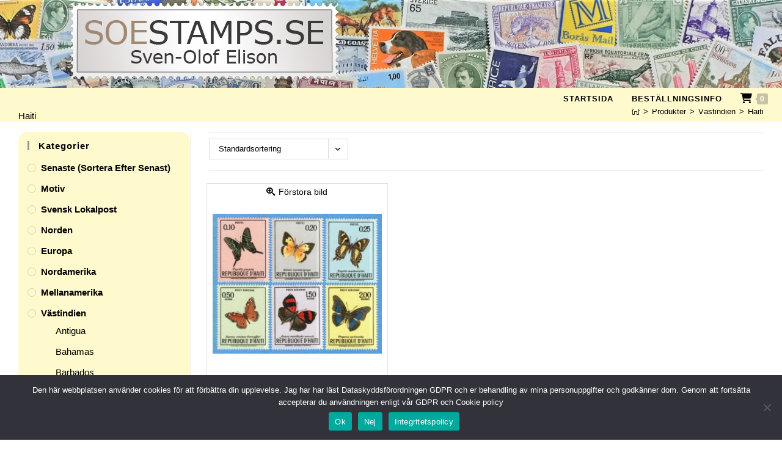

--- FILE ---
content_type: text/html; charset=UTF-8
request_url: https://www.soestamps.se/produkt-kategori/vastindien/haiti/
body_size: 30263
content:
<!DOCTYPE html>
<html class="html" lang="sv-SE">
<head>
	<meta charset="UTF-8">
	<link rel="profile" href="https://gmpg.org/xfn/11">

	<meta name='robots' content='index, follow, max-image-preview:large, max-snippet:-1, max-video-preview:-1' />
<meta name="viewport" content="width=device-width, initial-scale=1">
	<!-- This site is optimized with the Yoast SEO plugin v26.7 - https://yoast.com/wordpress/plugins/seo/ -->
	<title>Haiti-arkiv - soestamps.se</title>
	<link rel="canonical" href="https://www.soestamps.se/produkt-kategori/vastindien/haiti/" />
	<meta property="og:locale" content="sv_SE" />
	<meta property="og:type" content="article" />
	<meta property="og:title" content="Haiti-arkiv - soestamps.se" />
	<meta property="og:url" content="https://www.soestamps.se/produkt-kategori/vastindien/haiti/" />
	<meta property="og:site_name" content="soestamps.se" />
	<meta name="twitter:card" content="summary_large_image" />
	<script type="application/ld+json" class="yoast-schema-graph">{"@context":"https://schema.org","@graph":[{"@type":"CollectionPage","@id":"https://www.soestamps.se/produkt-kategori/vastindien/haiti/","url":"https://www.soestamps.se/produkt-kategori/vastindien/haiti/","name":"Haiti-arkiv - soestamps.se","isPartOf":{"@id":"https://www.soestamps.se/#website"},"primaryImageOfPage":{"@id":"https://www.soestamps.se/produkt-kategori/vastindien/haiti/#primaryimage"},"image":{"@id":"https://www.soestamps.se/produkt-kategori/vastindien/haiti/#primaryimage"},"thumbnailUrl":"https://www.soestamps.se/wp-content/uploads/2024/05/456-1092-7.jpg","breadcrumb":{"@id":"https://www.soestamps.se/produkt-kategori/vastindien/haiti/#breadcrumb"},"inLanguage":"sv-SE"},{"@type":"ImageObject","inLanguage":"sv-SE","@id":"https://www.soestamps.se/produkt-kategori/vastindien/haiti/#primaryimage","url":"https://www.soestamps.se/wp-content/uploads/2024/05/456-1092-7.jpg","contentUrl":"https://www.soestamps.se/wp-content/uploads/2024/05/456-1092-7.jpg","width":787,"height":650},{"@type":"BreadcrumbList","@id":"https://www.soestamps.se/produkt-kategori/vastindien/haiti/#breadcrumb","itemListElement":[{"@type":"ListItem","position":1,"name":"Hem","item":"https://www.soestamps.se/"},{"@type":"ListItem","position":2,"name":"Västindien","item":"https://www.soestamps.se/produkt-kategori/vastindien/"},{"@type":"ListItem","position":3,"name":"Haiti"}]},{"@type":"WebSite","@id":"https://www.soestamps.se/#website","url":"https://www.soestamps.se/","name":"soestamps.se","description":"soestamps.se","publisher":{"@id":"https://www.soestamps.se/#organization"},"potentialAction":[{"@type":"SearchAction","target":{"@type":"EntryPoint","urlTemplate":"https://www.soestamps.se/?s={search_term_string}"},"query-input":{"@type":"PropertyValueSpecification","valueRequired":true,"valueName":"search_term_string"}}],"inLanguage":"sv-SE"},{"@type":"Organization","@id":"https://www.soestamps.se/#organization","name":"soestamps.se","url":"https://www.soestamps.se/","logo":{"@type":"ImageObject","inLanguage":"sv-SE","@id":"https://www.soestamps.se/#/schema/logo/image/","url":"https://www.soestamps.se/wp-content/uploads/2021/08/soe-logga.png","contentUrl":"https://www.soestamps.se/wp-content/uploads/2021/08/soe-logga.png","width":438,"height":124,"caption":"soestamps.se"},"image":{"@id":"https://www.soestamps.se/#/schema/logo/image/"}}]}</script>
	<!-- / Yoast SEO plugin. -->


<link rel="alternate" type="application/rss+xml" title="soestamps.se &raquo; Webbflöde" href="https://www.soestamps.se/feed/" />
<link rel="alternate" type="application/rss+xml" title="soestamps.se &raquo; Kommentarsflöde" href="https://www.soestamps.se/comments/feed/" />
<link rel="alternate" type="application/rss+xml" title="Webbflöde för soestamps.se &raquo; Haiti, Kategori" href="https://www.soestamps.se/produkt-kategori/vastindien/haiti/feed/" />
<style id='wp-img-auto-sizes-contain-inline-css'>
img:is([sizes=auto i],[sizes^="auto," i]){contain-intrinsic-size:3000px 1500px}
/*# sourceURL=wp-img-auto-sizes-contain-inline-css */
</style>
<style id='wp-emoji-styles-inline-css'>

	img.wp-smiley, img.emoji {
		display: inline !important;
		border: none !important;
		box-shadow: none !important;
		height: 1em !important;
		width: 1em !important;
		margin: 0 0.07em !important;
		vertical-align: -0.1em !important;
		background: none !important;
		padding: 0 !important;
	}
/*# sourceURL=wp-emoji-styles-inline-css */
</style>
<link rel='stylesheet' id='wp-block-library-css' href='https://www.soestamps.se/wp-includes/css/dist/block-library/style.min.css?ver=6.9' media='all' />
<style id='wp-block-library-theme-inline-css'>
.wp-block-audio :where(figcaption){color:#555;font-size:13px;text-align:center}.is-dark-theme .wp-block-audio :where(figcaption){color:#ffffffa6}.wp-block-audio{margin:0 0 1em}.wp-block-code{border:1px solid #ccc;border-radius:4px;font-family:Menlo,Consolas,monaco,monospace;padding:.8em 1em}.wp-block-embed :where(figcaption){color:#555;font-size:13px;text-align:center}.is-dark-theme .wp-block-embed :where(figcaption){color:#ffffffa6}.wp-block-embed{margin:0 0 1em}.blocks-gallery-caption{color:#555;font-size:13px;text-align:center}.is-dark-theme .blocks-gallery-caption{color:#ffffffa6}:root :where(.wp-block-image figcaption){color:#555;font-size:13px;text-align:center}.is-dark-theme :root :where(.wp-block-image figcaption){color:#ffffffa6}.wp-block-image{margin:0 0 1em}.wp-block-pullquote{border-bottom:4px solid;border-top:4px solid;color:currentColor;margin-bottom:1.75em}.wp-block-pullquote :where(cite),.wp-block-pullquote :where(footer),.wp-block-pullquote__citation{color:currentColor;font-size:.8125em;font-style:normal;text-transform:uppercase}.wp-block-quote{border-left:.25em solid;margin:0 0 1.75em;padding-left:1em}.wp-block-quote cite,.wp-block-quote footer{color:currentColor;font-size:.8125em;font-style:normal;position:relative}.wp-block-quote:where(.has-text-align-right){border-left:none;border-right:.25em solid;padding-left:0;padding-right:1em}.wp-block-quote:where(.has-text-align-center){border:none;padding-left:0}.wp-block-quote.is-large,.wp-block-quote.is-style-large,.wp-block-quote:where(.is-style-plain){border:none}.wp-block-search .wp-block-search__label{font-weight:700}.wp-block-search__button{border:1px solid #ccc;padding:.375em .625em}:where(.wp-block-group.has-background){padding:1.25em 2.375em}.wp-block-separator.has-css-opacity{opacity:.4}.wp-block-separator{border:none;border-bottom:2px solid;margin-left:auto;margin-right:auto}.wp-block-separator.has-alpha-channel-opacity{opacity:1}.wp-block-separator:not(.is-style-wide):not(.is-style-dots){width:100px}.wp-block-separator.has-background:not(.is-style-dots){border-bottom:none;height:1px}.wp-block-separator.has-background:not(.is-style-wide):not(.is-style-dots){height:2px}.wp-block-table{margin:0 0 1em}.wp-block-table td,.wp-block-table th{word-break:normal}.wp-block-table :where(figcaption){color:#555;font-size:13px;text-align:center}.is-dark-theme .wp-block-table :where(figcaption){color:#ffffffa6}.wp-block-video :where(figcaption){color:#555;font-size:13px;text-align:center}.is-dark-theme .wp-block-video :where(figcaption){color:#ffffffa6}.wp-block-video{margin:0 0 1em}:root :where(.wp-block-template-part.has-background){margin-bottom:0;margin-top:0;padding:1.25em 2.375em}
/*# sourceURL=/wp-includes/css/dist/block-library/theme.min.css */
</style>
<style id='classic-theme-styles-inline-css'>
/*! This file is auto-generated */
.wp-block-button__link{color:#fff;background-color:#32373c;border-radius:9999px;box-shadow:none;text-decoration:none;padding:calc(.667em + 2px) calc(1.333em + 2px);font-size:1.125em}.wp-block-file__button{background:#32373c;color:#fff;text-decoration:none}
/*# sourceURL=/wp-includes/css/classic-themes.min.css */
</style>
<style id='global-styles-inline-css'>
:root{--wp--preset--aspect-ratio--square: 1;--wp--preset--aspect-ratio--4-3: 4/3;--wp--preset--aspect-ratio--3-4: 3/4;--wp--preset--aspect-ratio--3-2: 3/2;--wp--preset--aspect-ratio--2-3: 2/3;--wp--preset--aspect-ratio--16-9: 16/9;--wp--preset--aspect-ratio--9-16: 9/16;--wp--preset--color--black: #000000;--wp--preset--color--cyan-bluish-gray: #abb8c3;--wp--preset--color--white: #ffffff;--wp--preset--color--pale-pink: #f78da7;--wp--preset--color--vivid-red: #cf2e2e;--wp--preset--color--luminous-vivid-orange: #ff6900;--wp--preset--color--luminous-vivid-amber: #fcb900;--wp--preset--color--light-green-cyan: #7bdcb5;--wp--preset--color--vivid-green-cyan: #00d084;--wp--preset--color--pale-cyan-blue: #8ed1fc;--wp--preset--color--vivid-cyan-blue: #0693e3;--wp--preset--color--vivid-purple: #9b51e0;--wp--preset--gradient--vivid-cyan-blue-to-vivid-purple: linear-gradient(135deg,rgb(6,147,227) 0%,rgb(155,81,224) 100%);--wp--preset--gradient--light-green-cyan-to-vivid-green-cyan: linear-gradient(135deg,rgb(122,220,180) 0%,rgb(0,208,130) 100%);--wp--preset--gradient--luminous-vivid-amber-to-luminous-vivid-orange: linear-gradient(135deg,rgb(252,185,0) 0%,rgb(255,105,0) 100%);--wp--preset--gradient--luminous-vivid-orange-to-vivid-red: linear-gradient(135deg,rgb(255,105,0) 0%,rgb(207,46,46) 100%);--wp--preset--gradient--very-light-gray-to-cyan-bluish-gray: linear-gradient(135deg,rgb(238,238,238) 0%,rgb(169,184,195) 100%);--wp--preset--gradient--cool-to-warm-spectrum: linear-gradient(135deg,rgb(74,234,220) 0%,rgb(151,120,209) 20%,rgb(207,42,186) 40%,rgb(238,44,130) 60%,rgb(251,105,98) 80%,rgb(254,248,76) 100%);--wp--preset--gradient--blush-light-purple: linear-gradient(135deg,rgb(255,206,236) 0%,rgb(152,150,240) 100%);--wp--preset--gradient--blush-bordeaux: linear-gradient(135deg,rgb(254,205,165) 0%,rgb(254,45,45) 50%,rgb(107,0,62) 100%);--wp--preset--gradient--luminous-dusk: linear-gradient(135deg,rgb(255,203,112) 0%,rgb(199,81,192) 50%,rgb(65,88,208) 100%);--wp--preset--gradient--pale-ocean: linear-gradient(135deg,rgb(255,245,203) 0%,rgb(182,227,212) 50%,rgb(51,167,181) 100%);--wp--preset--gradient--electric-grass: linear-gradient(135deg,rgb(202,248,128) 0%,rgb(113,206,126) 100%);--wp--preset--gradient--midnight: linear-gradient(135deg,rgb(2,3,129) 0%,rgb(40,116,252) 100%);--wp--preset--font-size--small: 13px;--wp--preset--font-size--medium: 20px;--wp--preset--font-size--large: 36px;--wp--preset--font-size--x-large: 42px;--wp--preset--spacing--20: 0.44rem;--wp--preset--spacing--30: 0.67rem;--wp--preset--spacing--40: 1rem;--wp--preset--spacing--50: 1.5rem;--wp--preset--spacing--60: 2.25rem;--wp--preset--spacing--70: 3.38rem;--wp--preset--spacing--80: 5.06rem;--wp--preset--shadow--natural: 6px 6px 9px rgba(0, 0, 0, 0.2);--wp--preset--shadow--deep: 12px 12px 50px rgba(0, 0, 0, 0.4);--wp--preset--shadow--sharp: 6px 6px 0px rgba(0, 0, 0, 0.2);--wp--preset--shadow--outlined: 6px 6px 0px -3px rgb(255, 255, 255), 6px 6px rgb(0, 0, 0);--wp--preset--shadow--crisp: 6px 6px 0px rgb(0, 0, 0);}:where(.is-layout-flex){gap: 0.5em;}:where(.is-layout-grid){gap: 0.5em;}body .is-layout-flex{display: flex;}.is-layout-flex{flex-wrap: wrap;align-items: center;}.is-layout-flex > :is(*, div){margin: 0;}body .is-layout-grid{display: grid;}.is-layout-grid > :is(*, div){margin: 0;}:where(.wp-block-columns.is-layout-flex){gap: 2em;}:where(.wp-block-columns.is-layout-grid){gap: 2em;}:where(.wp-block-post-template.is-layout-flex){gap: 1.25em;}:where(.wp-block-post-template.is-layout-grid){gap: 1.25em;}.has-black-color{color: var(--wp--preset--color--black) !important;}.has-cyan-bluish-gray-color{color: var(--wp--preset--color--cyan-bluish-gray) !important;}.has-white-color{color: var(--wp--preset--color--white) !important;}.has-pale-pink-color{color: var(--wp--preset--color--pale-pink) !important;}.has-vivid-red-color{color: var(--wp--preset--color--vivid-red) !important;}.has-luminous-vivid-orange-color{color: var(--wp--preset--color--luminous-vivid-orange) !important;}.has-luminous-vivid-amber-color{color: var(--wp--preset--color--luminous-vivid-amber) !important;}.has-light-green-cyan-color{color: var(--wp--preset--color--light-green-cyan) !important;}.has-vivid-green-cyan-color{color: var(--wp--preset--color--vivid-green-cyan) !important;}.has-pale-cyan-blue-color{color: var(--wp--preset--color--pale-cyan-blue) !important;}.has-vivid-cyan-blue-color{color: var(--wp--preset--color--vivid-cyan-blue) !important;}.has-vivid-purple-color{color: var(--wp--preset--color--vivid-purple) !important;}.has-black-background-color{background-color: var(--wp--preset--color--black) !important;}.has-cyan-bluish-gray-background-color{background-color: var(--wp--preset--color--cyan-bluish-gray) !important;}.has-white-background-color{background-color: var(--wp--preset--color--white) !important;}.has-pale-pink-background-color{background-color: var(--wp--preset--color--pale-pink) !important;}.has-vivid-red-background-color{background-color: var(--wp--preset--color--vivid-red) !important;}.has-luminous-vivid-orange-background-color{background-color: var(--wp--preset--color--luminous-vivid-orange) !important;}.has-luminous-vivid-amber-background-color{background-color: var(--wp--preset--color--luminous-vivid-amber) !important;}.has-light-green-cyan-background-color{background-color: var(--wp--preset--color--light-green-cyan) !important;}.has-vivid-green-cyan-background-color{background-color: var(--wp--preset--color--vivid-green-cyan) !important;}.has-pale-cyan-blue-background-color{background-color: var(--wp--preset--color--pale-cyan-blue) !important;}.has-vivid-cyan-blue-background-color{background-color: var(--wp--preset--color--vivid-cyan-blue) !important;}.has-vivid-purple-background-color{background-color: var(--wp--preset--color--vivid-purple) !important;}.has-black-border-color{border-color: var(--wp--preset--color--black) !important;}.has-cyan-bluish-gray-border-color{border-color: var(--wp--preset--color--cyan-bluish-gray) !important;}.has-white-border-color{border-color: var(--wp--preset--color--white) !important;}.has-pale-pink-border-color{border-color: var(--wp--preset--color--pale-pink) !important;}.has-vivid-red-border-color{border-color: var(--wp--preset--color--vivid-red) !important;}.has-luminous-vivid-orange-border-color{border-color: var(--wp--preset--color--luminous-vivid-orange) !important;}.has-luminous-vivid-amber-border-color{border-color: var(--wp--preset--color--luminous-vivid-amber) !important;}.has-light-green-cyan-border-color{border-color: var(--wp--preset--color--light-green-cyan) !important;}.has-vivid-green-cyan-border-color{border-color: var(--wp--preset--color--vivid-green-cyan) !important;}.has-pale-cyan-blue-border-color{border-color: var(--wp--preset--color--pale-cyan-blue) !important;}.has-vivid-cyan-blue-border-color{border-color: var(--wp--preset--color--vivid-cyan-blue) !important;}.has-vivid-purple-border-color{border-color: var(--wp--preset--color--vivid-purple) !important;}.has-vivid-cyan-blue-to-vivid-purple-gradient-background{background: var(--wp--preset--gradient--vivid-cyan-blue-to-vivid-purple) !important;}.has-light-green-cyan-to-vivid-green-cyan-gradient-background{background: var(--wp--preset--gradient--light-green-cyan-to-vivid-green-cyan) !important;}.has-luminous-vivid-amber-to-luminous-vivid-orange-gradient-background{background: var(--wp--preset--gradient--luminous-vivid-amber-to-luminous-vivid-orange) !important;}.has-luminous-vivid-orange-to-vivid-red-gradient-background{background: var(--wp--preset--gradient--luminous-vivid-orange-to-vivid-red) !important;}.has-very-light-gray-to-cyan-bluish-gray-gradient-background{background: var(--wp--preset--gradient--very-light-gray-to-cyan-bluish-gray) !important;}.has-cool-to-warm-spectrum-gradient-background{background: var(--wp--preset--gradient--cool-to-warm-spectrum) !important;}.has-blush-light-purple-gradient-background{background: var(--wp--preset--gradient--blush-light-purple) !important;}.has-blush-bordeaux-gradient-background{background: var(--wp--preset--gradient--blush-bordeaux) !important;}.has-luminous-dusk-gradient-background{background: var(--wp--preset--gradient--luminous-dusk) !important;}.has-pale-ocean-gradient-background{background: var(--wp--preset--gradient--pale-ocean) !important;}.has-electric-grass-gradient-background{background: var(--wp--preset--gradient--electric-grass) !important;}.has-midnight-gradient-background{background: var(--wp--preset--gradient--midnight) !important;}.has-small-font-size{font-size: var(--wp--preset--font-size--small) !important;}.has-medium-font-size{font-size: var(--wp--preset--font-size--medium) !important;}.has-large-font-size{font-size: var(--wp--preset--font-size--large) !important;}.has-x-large-font-size{font-size: var(--wp--preset--font-size--x-large) !important;}
:where(.wp-block-post-template.is-layout-flex){gap: 1.25em;}:where(.wp-block-post-template.is-layout-grid){gap: 1.25em;}
:where(.wp-block-term-template.is-layout-flex){gap: 1.25em;}:where(.wp-block-term-template.is-layout-grid){gap: 1.25em;}
:where(.wp-block-columns.is-layout-flex){gap: 2em;}:where(.wp-block-columns.is-layout-grid){gap: 2em;}
:root :where(.wp-block-pullquote){font-size: 1.5em;line-height: 1.6;}
/*# sourceURL=global-styles-inline-css */
</style>
<link rel='stylesheet' id='cookie-notice-front-css' href='https://www.soestamps.se/wp-content/plugins/cookie-notice/css/front.min.css?ver=2.5.11' media='all' />
<link rel='stylesheet' id='style-css' href='https://www.soestamps.se/wp-content/plugins/woo-sidebar-category-accordion/css/wcsca.css?ver=6.9' media='all' />
<style id='woocommerce-inline-inline-css'>
.woocommerce form .form-row .required { visibility: visible; }
/*# sourceURL=woocommerce-inline-inline-css */
</style>
<link rel='stylesheet' id='oceanwp-woo-mini-cart-css' href='https://www.soestamps.se/wp-content/themes/oceanwp/assets/css/woo/woo-mini-cart.min.css?ver=6.9' media='all' />
<link rel='stylesheet' id='font-awesome-css' href='https://www.soestamps.se/wp-content/themes/oceanwp/assets/fonts/fontawesome/css/all.min.css?ver=6.7.2' media='all' />
<link rel='stylesheet' id='simple-line-icons-css' href='https://www.soestamps.se/wp-content/themes/oceanwp/assets/css/third/simple-line-icons.min.css?ver=2.4.0' media='all' />
<link rel='stylesheet' id='oceanwp-style-css' href='https://www.soestamps.se/wp-content/themes/oceanwp/assets/css/style.min.css?ver=1.0.1.1628092653' media='all' />
<link rel='stylesheet' id='oceanwp-woocommerce-css' href='https://www.soestamps.se/wp-content/themes/oceanwp/assets/css/woo/woocommerce.min.css?ver=6.9' media='all' />
<link rel='stylesheet' id='oceanwp-woo-star-font-css' href='https://www.soestamps.se/wp-content/themes/oceanwp/assets/css/woo/woo-star-font.min.css?ver=6.9' media='all' />
<link rel='stylesheet' id='woocommerce_prettyPhoto_css-css' href='https://www.soestamps.se/wp-content/plugins/woocommerce/assets/css/prettyPhoto.css?ver=10.4.3' media='all' />
<link rel='stylesheet' id='oe-widgets-style-css' href='https://www.soestamps.se/wp-content/plugins/ocean-extra/assets/css/widgets.css?ver=6.9' media='all' />
<link rel='stylesheet' id='xoo-qv-style-css' href='https://www.soestamps.se/wp-content/plugins/quick-view-woocommerce-premium/assets/css/xoo-qv-style.css?ver=1.5' media='all' />
<script type="text/template" id="tmpl-variation-template">
	<div class="woocommerce-variation-description">{{{ data.variation.variation_description }}}</div>
	<div class="woocommerce-variation-price">{{{ data.variation.price_html }}}</div>
	<div class="woocommerce-variation-availability">{{{ data.variation.availability_html }}}</div>
</script>
<script type="text/template" id="tmpl-unavailable-variation-template">
	<p role="alert">Den här produkten är inte tillgänglig. Välj en annan kombination.</p>
</script>
<script id="cookie-notice-front-js-before">
var cnArgs = {"ajaxUrl":"https:\/\/www.soestamps.se\/wp-admin\/admin-ajax.php","nonce":"35a04d5dba","hideEffect":"fade","position":"bottom","onScroll":false,"onScrollOffset":100,"onClick":false,"cookieName":"cookie_notice_accepted","cookieTime":2592000,"cookieTimeRejected":2592000,"globalCookie":false,"redirection":false,"cache":false,"revokeCookies":false,"revokeCookiesOpt":"automatic"};

//# sourceURL=cookie-notice-front-js-before
</script>
<script src="https://www.soestamps.se/wp-content/plugins/cookie-notice/js/front.min.js?ver=2.5.11" id="cookie-notice-front-js"></script>
<script src="https://www.soestamps.se/wp-includes/js/jquery/jquery.min.js?ver=3.7.1" id="jquery-core-js"></script>
<script src="https://www.soestamps.se/wp-includes/js/jquery/jquery-migrate.min.js?ver=3.4.1" id="jquery-migrate-js"></script>
<script src="https://www.soestamps.se/wp-content/plugins/woocommerce/assets/js/jquery-blockui/jquery.blockUI.min.js?ver=2.7.0-wc.10.4.3" id="wc-jquery-blockui-js" defer data-wp-strategy="defer"></script>
<script id="wc-add-to-cart-js-extra">
var wc_add_to_cart_params = {"ajax_url":"/wp-admin/admin-ajax.php","wc_ajax_url":"/?wc-ajax=%%endpoint%%","i18n_view_cart":"Visa varukorg","cart_url":"https://www.soestamps.se/varukorg/","is_cart":"","cart_redirect_after_add":"no"};
//# sourceURL=wc-add-to-cart-js-extra
</script>
<script src="https://www.soestamps.se/wp-content/plugins/woocommerce/assets/js/frontend/add-to-cart.min.js?ver=10.4.3" id="wc-add-to-cart-js" defer data-wp-strategy="defer"></script>
<script src="https://www.soestamps.se/wp-content/plugins/woocommerce/assets/js/js-cookie/js.cookie.min.js?ver=2.1.4-wc.10.4.3" id="wc-js-cookie-js" defer data-wp-strategy="defer"></script>
<script id="woocommerce-js-extra">
var woocommerce_params = {"ajax_url":"/wp-admin/admin-ajax.php","wc_ajax_url":"/?wc-ajax=%%endpoint%%","i18n_password_show":"Visa l\u00f6senord","i18n_password_hide":"D\u00f6lj l\u00f6senord"};
//# sourceURL=woocommerce-js-extra
</script>
<script src="https://www.soestamps.se/wp-content/plugins/woocommerce/assets/js/frontend/woocommerce.min.js?ver=10.4.3" id="woocommerce-js" defer data-wp-strategy="defer"></script>
<script id="wc-cart-fragments-js-extra">
var wc_cart_fragments_params = {"ajax_url":"/wp-admin/admin-ajax.php","wc_ajax_url":"/?wc-ajax=%%endpoint%%","cart_hash_key":"wc_cart_hash_f531525fd774bf1c531073e4f138daed","fragment_name":"wc_fragments_f531525fd774bf1c531073e4f138daed","request_timeout":"5000"};
//# sourceURL=wc-cart-fragments-js-extra
</script>
<script src="https://www.soestamps.se/wp-content/plugins/woocommerce/assets/js/frontend/cart-fragments.min.js?ver=10.4.3" id="wc-cart-fragments-js" defer data-wp-strategy="defer"></script>
<script src="https://www.soestamps.se/wp-content/plugins/woocommerce/assets/js/prettyPhoto/jquery.prettyPhoto.min.js?ver=3.1.6-wc.10.4.3" id="wc-prettyPhoto-js" defer data-wp-strategy="defer"></script>
<script src="https://www.soestamps.se/wp-includes/js/underscore.min.js?ver=1.13.7" id="underscore-js"></script>
<script id="wp-util-js-extra">
var _wpUtilSettings = {"ajax":{"url":"/wp-admin/admin-ajax.php"}};
//# sourceURL=wp-util-js-extra
</script>
<script src="https://www.soestamps.se/wp-includes/js/wp-util.min.js?ver=6.9" id="wp-util-js"></script>
<script id="wc-add-to-cart-variation-js-extra">
var wc_add_to_cart_variation_params = {"wc_ajax_url":"/?wc-ajax=%%endpoint%%","i18n_no_matching_variations_text":"Inga produkter motsvarade ditt val. V\u00e4lj en annan kombination.","i18n_make_a_selection_text":"V\u00e4lj produktalternativ innan du l\u00e4gger denna produkt i din varukorg.","i18n_unavailable_text":"Den h\u00e4r produkten \u00e4r inte tillg\u00e4nglig. V\u00e4lj en annan kombination.","i18n_reset_alert_text":"Ditt val har \u00e5terst\u00e4llts. V\u00e4lj produktalternativ innan du l\u00e4gger denna produkt i din varukorg."};
//# sourceURL=wc-add-to-cart-variation-js-extra
</script>
<script src="https://www.soestamps.se/wp-content/plugins/woocommerce/assets/js/frontend/add-to-cart-variation.min.js?ver=10.4.3" id="wc-add-to-cart-variation-js" defer data-wp-strategy="defer"></script>
<link rel="https://api.w.org/" href="https://www.soestamps.se/wp-json/" /><link rel="alternate" title="JSON" type="application/json" href="https://www.soestamps.se/wp-json/wp/v2/product_cat/95" /><link rel="EditURI" type="application/rsd+xml" title="RSD" href="https://www.soestamps.se/xmlrpc.php?rsd" />
<meta name="generator" content="WordPress 6.9" />
<meta name="generator" content="WooCommerce 10.4.3" />
    <script>
        var wcscaOpenIcon = 'none';
        var wcscaClosedIcon = 'none';
    </script>
    <style>
        .wcsca-icon { font-size: 10px; }
            .widget_product_categories ul li { 
        padding-top: 5px !important;
        padding-bottom: 5px !important;
    }
    
        </style>
	<noscript><style>.woocommerce-product-gallery{ opacity: 1 !important; }</style></noscript>
	<meta name="generator" content="Elementor 3.34.1; features: additional_custom_breakpoints; settings: css_print_method-internal, google_font-enabled, font_display-auto">
			<style>
				.e-con.e-parent:nth-of-type(n+4):not(.e-lazyloaded):not(.e-no-lazyload),
				.e-con.e-parent:nth-of-type(n+4):not(.e-lazyloaded):not(.e-no-lazyload) * {
					background-image: none !important;
				}
				@media screen and (max-height: 1024px) {
					.e-con.e-parent:nth-of-type(n+3):not(.e-lazyloaded):not(.e-no-lazyload),
					.e-con.e-parent:nth-of-type(n+3):not(.e-lazyloaded):not(.e-no-lazyload) * {
						background-image: none !important;
					}
				}
				@media screen and (max-height: 640px) {
					.e-con.e-parent:nth-of-type(n+2):not(.e-lazyloaded):not(.e-no-lazyload),
					.e-con.e-parent:nth-of-type(n+2):not(.e-lazyloaded):not(.e-no-lazyload) * {
						background-image: none !important;
					}
				}
			</style>
			<style>
				.xoo-qv-button{
					color: #000000;
					font-size: 14px;
					background-color: #ffffff;
					padding: 6px 8px;
					border: 0px solid #dddddd;
				}
				.woocommerce div.product .xoo-qv-images  div.images{
					width: 100%;
				}
				.xoo-qv-opl{
    				font-size: 85px;
    				color: #ffffff;
				}
				.xoo-qv-btn-icon{
					color: #000000;
				}
				.xoo-qv-main,.xoo-qv-cart-sactive{
					background-color: #ffffff;
					color: #000000;
				}
				.xoo-qv-plink{
					padding: 10px 15px 10px 15px;
					background-color: #2D84D4;
					color: #ffffff
				}
				.xoo-qv-opac{
					opacity: 0.8
				}
				.xoo-qv-atcmodal{
					background-color: #eeeeee;
				}
				.xoo-qv-atcmodal , .xoo-qv-atcbtns a{
					color: #000000;
				}.xoo-qv-images .flex-control-nav{
			position: absolute;
			bottom: 0;
			margin: 0;
		}
		.xoo-qv-images .flex-control-nav li{
			border: 1px solid #eee;
			margin: 0 3px;
			display: table;
		}
		.xoo-qv-images .flex-control-nav li img{
			max-width: 50px;
			max-height: 50px;
		}
		.xoo-qv-images{
					width: 55%;
				}
				.xoo-qv-summary{
					width: 42%;
				}</style></style>		<style id="wp-custom-css">
			#woocommerce_product_categories-2{border-radius:15px;background-color:#fffacd;padding:15px 10px 1px 15px}#woocommerce_products-2{border-radius:15px;background-color:#fffacd;padding:15px 10px 1px 15px}#right-sidebar a:link{font-size:15px}#right-sidebar-inner a:hover{background-color:#ffffff;color:#000000}#ocean_custom_menu-4{border-radius:15px;background-color:#fffacd;padding:15px 10px 1px 15px}#ocean_custom_menu-4 a:hover{background-color:#ffffff;color:#000000}.image-wrap{background-color:#ffffff;height:275px;position:relative}.image-wrap img{max-width:100%;max-height:100%;position:absolute;margin:auto;vertical-align:middle;top:0;left:0;right:0;bottom:0}.product .title{min-height:88px}.pswp__top-bar{display:none;}.pswp__ui{display:none;}.result-count{display:none!important}		</style>
		<!-- OceanWP CSS -->
<style type="text/css">
/* Colors */.woocommerce-MyAccount-navigation ul li a:before,.woocommerce-checkout .woocommerce-info a,.woocommerce-checkout #payment ul.payment_methods .wc_payment_method>input[type=radio]:first-child:checked+label:before,.woocommerce-checkout #payment .payment_method_paypal .about_paypal,.woocommerce ul.products li.product li.category a:hover,.woocommerce ul.products li.product .button:hover,.woocommerce ul.products li.product .product-inner .added_to_cart:hover,.product_meta .posted_in a:hover,.product_meta .tagged_as a:hover,.woocommerce div.product .woocommerce-tabs ul.tabs li a:hover,.woocommerce div.product .woocommerce-tabs ul.tabs li.active a,.woocommerce .oceanwp-grid-list a.active,.woocommerce .oceanwp-grid-list a:hover,.woocommerce .oceanwp-off-canvas-filter:hover,.widget_shopping_cart ul.cart_list li .owp-grid-wrap .owp-grid a.remove:hover,.widget_product_categories li a:hover ~ .count,.widget_layered_nav li a:hover ~ .count,.woocommerce ul.products li.product:not(.product-category) .woo-entry-buttons li a:hover,a:hover,a.light:hover,.theme-heading .text::before,.theme-heading .text::after,#top-bar-content >a:hover,#top-bar-social li.oceanwp-email a:hover,#site-navigation-wrap .dropdown-menu >li >a:hover,#site-header.medium-header #medium-searchform button:hover,.oceanwp-mobile-menu-icon a:hover,.blog-entry.post .blog-entry-header .entry-title a:hover,.blog-entry.post .blog-entry-readmore a:hover,.blog-entry.thumbnail-entry .blog-entry-category a,ul.meta li a:hover,.dropcap,.single nav.post-navigation .nav-links .title,body .related-post-title a:hover,body #wp-calendar caption,body .contact-info-widget.default i,body .contact-info-widget.big-icons i,body .custom-links-widget .oceanwp-custom-links li a:hover,body .custom-links-widget .oceanwp-custom-links li a:hover:before,body .posts-thumbnails-widget li a:hover,body .social-widget li.oceanwp-email a:hover,.comment-author .comment-meta .comment-reply-link,#respond #cancel-comment-reply-link:hover,#footer-widgets .footer-box a:hover,#footer-bottom a:hover,#footer-bottom #footer-bottom-menu a:hover,.sidr a:hover,.sidr-class-dropdown-toggle:hover,.sidr-class-menu-item-has-children.active >a,.sidr-class-menu-item-has-children.active >a >.sidr-class-dropdown-toggle,input[type=checkbox]:checked:before{color:#c7c4a2}.woocommerce .oceanwp-grid-list a.active .owp-icon use,.woocommerce .oceanwp-grid-list a:hover .owp-icon use,.single nav.post-navigation .nav-links .title .owp-icon use,.blog-entry.post .blog-entry-readmore a:hover .owp-icon use,body .contact-info-widget.default .owp-icon use,body .contact-info-widget.big-icons .owp-icon use{stroke:#c7c4a2}.woocommerce div.product div.images .open-image,.wcmenucart-details.count,.woocommerce-message a,.woocommerce-error a,.woocommerce-info a,.woocommerce .widget_price_filter .ui-slider .ui-slider-handle,.woocommerce .widget_price_filter .ui-slider .ui-slider-range,.owp-product-nav li a.owp-nav-link:hover,.woocommerce div.product.owp-tabs-layout-vertical .woocommerce-tabs ul.tabs li a:after,.woocommerce .widget_product_categories li.current-cat >a ~ .count,.woocommerce .widget_product_categories li.current-cat >a:before,.woocommerce .widget_layered_nav li.chosen a ~ .count,.woocommerce .widget_layered_nav li.chosen a:before,#owp-checkout-timeline .active .timeline-wrapper,.bag-style:hover .wcmenucart-cart-icon .wcmenucart-count,.show-cart .wcmenucart-cart-icon .wcmenucart-count,.woocommerce ul.products li.product:not(.product-category) .image-wrap .button,input[type="button"],input[type="reset"],input[type="submit"],button[type="submit"],.button,#site-navigation-wrap .dropdown-menu >li.btn >a >span,.thumbnail:hover i,.thumbnail:hover .link-post-svg-icon,.post-quote-content,.omw-modal .omw-close-modal,body .contact-info-widget.big-icons li:hover i,body .contact-info-widget.big-icons li:hover .owp-icon,body div.wpforms-container-full .wpforms-form input[type=submit],body div.wpforms-container-full .wpforms-form button[type=submit],body div.wpforms-container-full .wpforms-form .wpforms-page-button,.woocommerce-cart .wp-element-button,.woocommerce-checkout .wp-element-button,.wp-block-button__link{background-color:#c7c4a2}.current-shop-items-dropdown{border-top-color:#c7c4a2}.woocommerce div.product .woocommerce-tabs ul.tabs li.active a{border-bottom-color:#c7c4a2}.wcmenucart-details.count:before{border-color:#c7c4a2}.woocommerce ul.products li.product .button:hover{border-color:#c7c4a2}.woocommerce ul.products li.product .product-inner .added_to_cart:hover{border-color:#c7c4a2}.woocommerce div.product .woocommerce-tabs ul.tabs li.active a{border-color:#c7c4a2}.woocommerce .oceanwp-grid-list a.active{border-color:#c7c4a2}.woocommerce .oceanwp-grid-list a:hover{border-color:#c7c4a2}.woocommerce .oceanwp-off-canvas-filter:hover{border-color:#c7c4a2}.owp-product-nav li a.owp-nav-link:hover{border-color:#c7c4a2}.widget_shopping_cart_content .buttons .button:first-child:hover{border-color:#c7c4a2}.widget_shopping_cart ul.cart_list li .owp-grid-wrap .owp-grid a.remove:hover{border-color:#c7c4a2}.widget_product_categories li a:hover ~ .count{border-color:#c7c4a2}.woocommerce .widget_product_categories li.current-cat >a ~ .count{border-color:#c7c4a2}.woocommerce .widget_product_categories li.current-cat >a:before{border-color:#c7c4a2}.widget_layered_nav li a:hover ~ .count{border-color:#c7c4a2}.woocommerce .widget_layered_nav li.chosen a ~ .count{border-color:#c7c4a2}.woocommerce .widget_layered_nav li.chosen a:before{border-color:#c7c4a2}#owp-checkout-timeline.arrow .active .timeline-wrapper:before{border-top-color:#c7c4a2;border-bottom-color:#c7c4a2}#owp-checkout-timeline.arrow .active .timeline-wrapper:after{border-left-color:#c7c4a2;border-right-color:#c7c4a2}.bag-style:hover .wcmenucart-cart-icon .wcmenucart-count{border-color:#c7c4a2}.bag-style:hover .wcmenucart-cart-icon .wcmenucart-count:after{border-color:#c7c4a2}.show-cart .wcmenucart-cart-icon .wcmenucart-count{border-color:#c7c4a2}.show-cart .wcmenucart-cart-icon .wcmenucart-count:after{border-color:#c7c4a2}.woocommerce ul.products li.product:not(.product-category) .woo-product-gallery .active a{border-color:#c7c4a2}.woocommerce ul.products li.product:not(.product-category) .woo-product-gallery a:hover{border-color:#c7c4a2}.widget-title{border-color:#c7c4a2}blockquote{border-color:#c7c4a2}.wp-block-quote{border-color:#c7c4a2}#searchform-dropdown{border-color:#c7c4a2}.dropdown-menu .sub-menu{border-color:#c7c4a2}.blog-entry.large-entry .blog-entry-readmore a:hover{border-color:#c7c4a2}.oceanwp-newsletter-form-wrap input[type="email"]:focus{border-color:#c7c4a2}.social-widget li.oceanwp-email a:hover{border-color:#c7c4a2}#respond #cancel-comment-reply-link:hover{border-color:#c7c4a2}body .contact-info-widget.big-icons li:hover i{border-color:#c7c4a2}body .contact-info-widget.big-icons li:hover .owp-icon{border-color:#c7c4a2}#footer-widgets .oceanwp-newsletter-form-wrap input[type="email"]:focus{border-color:#c7c4a2}.woocommerce div.product div.images .open-image:hover,.woocommerce-error a:hover,.woocommerce-info a:hover,.woocommerce-message a:hover,.woocommerce-message a:focus,.woocommerce .button:focus,.woocommerce ul.products li.product:not(.product-category) .image-wrap .button:hover,input[type="button"]:hover,input[type="reset"]:hover,input[type="submit"]:hover,button[type="submit"]:hover,input[type="button"]:focus,input[type="reset"]:focus,input[type="submit"]:focus,button[type="submit"]:focus,.button:hover,.button:focus,#site-navigation-wrap .dropdown-menu >li.btn >a:hover >span,.post-quote-author,.omw-modal .omw-close-modal:hover,body div.wpforms-container-full .wpforms-form input[type=submit]:hover,body div.wpforms-container-full .wpforms-form button[type=submit]:hover,body div.wpforms-container-full .wpforms-form .wpforms-page-button:hover,.woocommerce-cart .wp-element-button:hover,.woocommerce-checkout .wp-element-button:hover,.wp-block-button__link:hover{background-color:#dfdbb2}a{color:#000000}a .owp-icon use{stroke:#000000}a:hover{color:#565656}a:hover .owp-icon use{stroke:#565656}.boxed-layout{background-color:#ffffff}.separate-layout,.has-parallax-footer.separate-layout #main{background-color:#ffffff}body .theme-button,body input[type="submit"],body button[type="submit"],body button,body .button,body div.wpforms-container-full .wpforms-form input[type=submit],body div.wpforms-container-full .wpforms-form button[type=submit],body div.wpforms-container-full .wpforms-form .wpforms-page-button,.woocommerce-cart .wp-element-button,.woocommerce-checkout .wp-element-button,.wp-block-button__link{background-color:#c7c4a2}body .theme-button:hover,body input[type="submit"]:hover,body button[type="submit"]:hover,body button:hover,body .button:hover,body div.wpforms-container-full .wpforms-form input[type=submit]:hover,body div.wpforms-container-full .wpforms-form input[type=submit]:active,body div.wpforms-container-full .wpforms-form button[type=submit]:hover,body div.wpforms-container-full .wpforms-form button[type=submit]:active,body div.wpforms-container-full .wpforms-form .wpforms-page-button:hover,body div.wpforms-container-full .wpforms-form .wpforms-page-button:active,.woocommerce-cart .wp-element-button:hover,.woocommerce-checkout .wp-element-button:hover,.wp-block-button__link:hover{background-color:#dfdbb2}body .theme-button,body input[type="submit"],body button[type="submit"],body button,body .button,body div.wpforms-container-full .wpforms-form input[type=submit],body div.wpforms-container-full .wpforms-form button[type=submit],body div.wpforms-container-full .wpforms-form .wpforms-page-button,.woocommerce-cart .wp-element-button,.woocommerce-checkout .wp-element-button,.wp-block-button__link{color:#000000}body .theme-button:hover,body input[type="submit"]:hover,body button[type="submit"]:hover,body button:hover,body .button:hover,body div.wpforms-container-full .wpforms-form input[type=submit]:hover,body div.wpforms-container-full .wpforms-form input[type=submit]:active,body div.wpforms-container-full .wpforms-form button[type=submit]:hover,body div.wpforms-container-full .wpforms-form button[type=submit]:active,body div.wpforms-container-full .wpforms-form .wpforms-page-button:hover,body div.wpforms-container-full .wpforms-form .wpforms-page-button:active,.woocommerce-cart .wp-element-button:hover,.woocommerce-checkout .wp-element-button:hover,.wp-block-button__link:hover{color:#000000}body .theme-button,body input[type="submit"],body button[type="submit"],body button,body .button,body div.wpforms-container-full .wpforms-form input[type=submit],body div.wpforms-container-full .wpforms-form button[type=submit],body div.wpforms-container-full .wpforms-form .wpforms-page-button,.woocommerce-cart .wp-element-button,.woocommerce-checkout .wp-element-button,.wp-block-button__link{border-color:#000000}body .theme-button:hover,body input[type="submit"]:hover,body button[type="submit"]:hover,body button:hover,body .button:hover,body div.wpforms-container-full .wpforms-form input[type=submit]:hover,body div.wpforms-container-full .wpforms-form input[type=submit]:active,body div.wpforms-container-full .wpforms-form button[type=submit]:hover,body div.wpforms-container-full .wpforms-form button[type=submit]:active,body div.wpforms-container-full .wpforms-form .wpforms-page-button:hover,body div.wpforms-container-full .wpforms-form .wpforms-page-button:active,.woocommerce-cart .wp-element-button:hover,.woocommerce-checkout .wp-element-button:hover,.wp-block-button__link:hover{border-color:#000000}form input[type="text"],form input[type="password"],form input[type="email"],form input[type="url"],form input[type="date"],form input[type="month"],form input[type="time"],form input[type="datetime"],form input[type="datetime-local"],form input[type="week"],form input[type="number"],form input[type="search"],form input[type="tel"],form input[type="color"],form select,form textarea{color:#000000}body div.wpforms-container-full .wpforms-form input[type=date],body div.wpforms-container-full .wpforms-form input[type=datetime],body div.wpforms-container-full .wpforms-form input[type=datetime-local],body div.wpforms-container-full .wpforms-form input[type=email],body div.wpforms-container-full .wpforms-form input[type=month],body div.wpforms-container-full .wpforms-form input[type=number],body div.wpforms-container-full .wpforms-form input[type=password],body div.wpforms-container-full .wpforms-form input[type=range],body div.wpforms-container-full .wpforms-form input[type=search],body div.wpforms-container-full .wpforms-form input[type=tel],body div.wpforms-container-full .wpforms-form input[type=text],body div.wpforms-container-full .wpforms-form input[type=time],body div.wpforms-container-full .wpforms-form input[type=url],body div.wpforms-container-full .wpforms-form input[type=week],body div.wpforms-container-full .wpforms-form select,body div.wpforms-container-full .wpforms-form textarea{color:#000000}label,body div.wpforms-container-full .wpforms-form .wpforms-field-label{color:#000000}.page-header .page-header-title,.page-header.background-image-page-header .page-header-title{color:#000000}.page-header .page-subheading{color:#000000}.site-breadcrumbs,.background-image-page-header .site-breadcrumbs{color:#000000}.site-breadcrumbs a,.background-image-page-header .site-breadcrumbs a{color:#000000}.site-breadcrumbs a .owp-icon use,.background-image-page-header .site-breadcrumbs a .owp-icon use{stroke:#000000}.site-breadcrumbs a:hover,.background-image-page-header .site-breadcrumbs a:hover{color:#555555}.site-breadcrumbs a:hover .owp-icon use,.background-image-page-header .site-breadcrumbs a:hover .owp-icon use{stroke:#555555}body{color:#000000}h1,h2,h3,h4,h5,h6,.theme-heading,.widget-title,.oceanwp-widget-recent-posts-title,.comment-reply-title,.entry-title,.sidebar-box .widget-title{color:#000000}h1{color:#000000}h2{color:#000000}h3{color:#000000}h4{color:#000000}/* OceanWP Style Settings CSS */@media only screen and (min-width:960px){.content-area,.content-left-sidebar .content-area{width:77%}}@media only screen and (min-width:960px){.widget-area,.content-left-sidebar .widget-area{width:23%}}.boxed-layout #wrap,.boxed-layout .parallax-footer,.boxed-layout .owp-floating-bar{width:1300px}.theme-button,input[type="submit"],button[type="submit"],button,.button,body div.wpforms-container-full .wpforms-form input[type=submit],body div.wpforms-container-full .wpforms-form button[type=submit],body div.wpforms-container-full .wpforms-form .wpforms-page-button{border-style:solid}.theme-button,input[type="submit"],button[type="submit"],button,.button,body div.wpforms-container-full .wpforms-form input[type=submit],body div.wpforms-container-full .wpforms-form button[type=submit],body div.wpforms-container-full .wpforms-form .wpforms-page-button{border-width:1px}form input[type="text"],form input[type="password"],form input[type="email"],form input[type="url"],form input[type="date"],form input[type="month"],form input[type="time"],form input[type="datetime"],form input[type="datetime-local"],form input[type="week"],form input[type="number"],form input[type="search"],form input[type="tel"],form input[type="color"],form select,form textarea,.woocommerce .woocommerce-checkout .select2-container--default .select2-selection--single{border-style:solid}body div.wpforms-container-full .wpforms-form input[type=date],body div.wpforms-container-full .wpforms-form input[type=datetime],body div.wpforms-container-full .wpforms-form input[type=datetime-local],body div.wpforms-container-full .wpforms-form input[type=email],body div.wpforms-container-full .wpforms-form input[type=month],body div.wpforms-container-full .wpforms-form input[type=number],body div.wpforms-container-full .wpforms-form input[type=password],body div.wpforms-container-full .wpforms-form input[type=range],body div.wpforms-container-full .wpforms-form input[type=search],body div.wpforms-container-full .wpforms-form input[type=tel],body div.wpforms-container-full .wpforms-form input[type=text],body div.wpforms-container-full .wpforms-form input[type=time],body div.wpforms-container-full .wpforms-form input[type=url],body div.wpforms-container-full .wpforms-form input[type=week],body div.wpforms-container-full .wpforms-form select,body div.wpforms-container-full .wpforms-form textarea{border-style:solid}form input[type="text"],form input[type="password"],form input[type="email"],form input[type="url"],form input[type="date"],form input[type="month"],form input[type="time"],form input[type="datetime"],form input[type="datetime-local"],form input[type="week"],form input[type="number"],form input[type="search"],form input[type="tel"],form input[type="color"],form select,form textarea{border-radius:3px}body div.wpforms-container-full .wpforms-form input[type=date],body div.wpforms-container-full .wpforms-form input[type=datetime],body div.wpforms-container-full .wpforms-form input[type=datetime-local],body div.wpforms-container-full .wpforms-form input[type=email],body div.wpforms-container-full .wpforms-form input[type=month],body div.wpforms-container-full .wpforms-form input[type=number],body div.wpforms-container-full .wpforms-form input[type=password],body div.wpforms-container-full .wpforms-form input[type=range],body div.wpforms-container-full .wpforms-form input[type=search],body div.wpforms-container-full .wpforms-form input[type=tel],body div.wpforms-container-full .wpforms-form input[type=text],body div.wpforms-container-full .wpforms-form input[type=time],body div.wpforms-container-full .wpforms-form input[type=url],body div.wpforms-container-full .wpforms-form input[type=week],body div.wpforms-container-full .wpforms-form select,body div.wpforms-container-full .wpforms-form textarea{border-radius:3px}#main #content-wrap,.separate-layout #main #content-wrap{padding-top:16px;padding-bottom:16px}.page-header,.has-transparent-header .page-header{padding:0}/* Header */#site-header.medium-header .top-header-wrap{padding:5px 0 15px 0}#site-header.medium-header #site-navigation-wrap .dropdown-menu >li >a,#site-header.medium-header .oceanwp-mobile-menu-icon a{line-height:35px}#site-header.medium-header #site-navigation-wrap .dropdown-menu >li >a{padding:0 15px 0 15px}#site-header.medium-header .top-header-wrap,.is-sticky #site-header.medium-header.is-transparent .top-header-wrap,#searchform-header-replace{background-color:rgba(255,255,255,0)}#site-header.medium-header #site-navigation-wrap,#site-header.medium-header .oceanwp-mobile-menu-icon,.is-sticky #site-header.medium-header.is-transparent #site-navigation-wrap,.is-sticky #site-header.medium-header.is-transparent .oceanwp-mobile-menu-icon,#site-header.medium-header.is-transparent .is-sticky #site-navigation-wrap,#site-header.medium-header.is-transparent .is-sticky .oceanwp-mobile-menu-icon{background-color:#fffacd}#site-header.has-header-media .overlay-header-media{background-color:rgba(0,0,0,0)}#site-header #site-logo #site-logo-inner a img,#site-header.center-header #site-navigation-wrap .middle-site-logo a img{max-height:124px}.effect-one #site-navigation-wrap .dropdown-menu >li >a.menu-link >span:after,.effect-three #site-navigation-wrap .dropdown-menu >li >a.menu-link >span:after,.effect-five #site-navigation-wrap .dropdown-menu >li >a.menu-link >span:before,.effect-five #site-navigation-wrap .dropdown-menu >li >a.menu-link >span:after,.effect-nine #site-navigation-wrap .dropdown-menu >li >a.menu-link >span:before,.effect-nine #site-navigation-wrap .dropdown-menu >li >a.menu-link >span:after{background-color:#a3a3a3}.effect-four #site-navigation-wrap .dropdown-menu >li >a.menu-link >span:before,.effect-four #site-navigation-wrap .dropdown-menu >li >a.menu-link >span:after,.effect-seven #site-navigation-wrap .dropdown-menu >li >a.menu-link:hover >span:after,.effect-seven #site-navigation-wrap .dropdown-menu >li.sfHover >a.menu-link >span:after{color:#a3a3a3}.effect-seven #site-navigation-wrap .dropdown-menu >li >a.menu-link:hover >span:after,.effect-seven #site-navigation-wrap .dropdown-menu >li.sfHover >a.menu-link >span:after{text-shadow:10px 0 #a3a3a3,-10px 0 #a3a3a3}#site-navigation-wrap .dropdown-menu >li >a,.oceanwp-mobile-menu-icon a,#searchform-header-replace-close{color:#000000}#site-navigation-wrap .dropdown-menu >li >a .owp-icon use,.oceanwp-mobile-menu-icon a .owp-icon use,#searchform-header-replace-close .owp-icon use{stroke:#000000}#site-navigation-wrap .dropdown-menu >li >a:hover,.oceanwp-mobile-menu-icon a:hover,#searchform-header-replace-close:hover{color:#686868}#site-navigation-wrap .dropdown-menu >li >a:hover .owp-icon use,.oceanwp-mobile-menu-icon a:hover .owp-icon use,#searchform-header-replace-close:hover .owp-icon use{stroke:#686868}.dropdown-menu .sub-menu,#searchform-dropdown,.current-shop-items-dropdown{border-color:#000000}/* Header Image CSS */#site-header{background-image:url(https://www.soestamps.se/wp-content/uploads/2021/10/headerbilden.jpg);background-position:top center;background-repeat:no-repeat;background-size:cover}/* Blog CSS */.blog-entry.post .blog-entry-header .entry-title a{color:#000000}.ocean-single-post-header ul.meta-item li a:hover{color:#333333}/* Sidebar */.widget-area{padding:0!important}.sidebar-box .widget-title{color:#000000}.widget-title{border-color:#969696}.sidebar-box,.footer-box{color:#000000}.widget-title{margin-bottom:12px}/* Footer Widgets */#footer-widgets{background-color:#fffacd}#footer-widgets .footer-box .widget-title{color:#000000}#footer-widgets,#footer-widgets p,#footer-widgets li a:before,#footer-widgets .contact-info-widget span.oceanwp-contact-title,#footer-widgets .recent-posts-date,#footer-widgets .recent-posts-comments,#footer-widgets .widget-recent-posts-icons li .fa{color:#000000}#footer-widgets .footer-box a,#footer-widgets a{color:#000000}#footer-widgets .footer-box a:hover,#footer-widgets a:hover{color:#4f4f4f}/* Footer Copyright */#footer-bottom{background-color:#fffacd}#footer-bottom,#footer-bottom p{color:#545454}#footer-bottom a,#footer-bottom #footer-bottom-menu a{color:#545454}#footer-bottom a:hover,#footer-bottom #footer-bottom-menu a:hover{color:#000000}/* WooCommerce */.wcmenucart i{font-size:17px}.wcmenucart .owp-icon{width:17px;height:17px}.wcmenucart i{top:1px}.woocommerce div.product div.images,.woocommerce.content-full-width div.product div.images{width:56%}.owp-floating-bar form.cart .quantity .minus:hover,.owp-floating-bar form.cart .quantity .plus:hover{color:#ffffff}#owp-checkout-timeline .timeline-step{color:#cccccc}#owp-checkout-timeline .timeline-step{border-color:#cccccc}.quantity .qty{color:#000000}.quantity .qty-changer a,.quantity .plus,.quantity .minus{color:#000000}.woocommerce .oceanwp-off-canvas-filter:hover{color:#828282}.woocommerce .oceanwp-off-canvas-filter:hover{border-color:#828282}.woocommerce .oceanwp-grid-list a:hover{color:#828282;border-color:#828282}.woocommerce .oceanwp-grid-list a:hover .owp-icon use{stroke:#828282}.woocommerce .oceanwp-grid-list a.active{color:#828282;border-color:#828282}.woocommerce .oceanwp-grid-list a.active .owp-icon use{stroke:#828282}.woocommerce .woocommerce-ordering .theme-select,.woocommerce .woocommerce-ordering .theme-select:after{color:#000000}.woocommerce .result-count li.view-title,.woocommerce .result-count li a.active,.woocommerce .result-count li a:hover{color:#000000}.woocommerce .result-count li a{color:#000000}.woocommerce .products .product-inner{padding:0 9px 0 9px}.woocommerce ul.products li.product .woo-entry-inner li.image-wrap{margin:0 0 8px 0}.woocommerce .products .product-inner{border-style:solid}.woocommerce .products .product-inner{border-width:1px}.woocommerce .products .product-inner{border-radius:0}.woocommerce .products .product-inner{border-color:#e2e2e2}.woocommerce ul.products li.product li.category,.woocommerce ul.products li.product li.category a{color:#000000}.woocommerce ul.products li.product li.category a:hover{color:#828282}.woocommerce ul.products li.product li.title a:hover{color:#4f4f4f}.woocommerce ul.products li.product .price,.woocommerce ul.products li.product .price .amount{color:#000000}.woocommerce ul.products li.product li.owp-woo-cond-notice a:hover{color:#828282}.woocommerce ul.products li.product .button,.woocommerce ul.products li.product .product-inner .added_to_cart,.woocommerce ul.products li.product:not(.product-category) .image-wrap .button{background-color:#c7c4a2}.woocommerce ul.products li.product .button:hover,.woocommerce ul.products li.product .product-inner .added_to_cart:hover,.woocommerce ul.products li.product:not(.product-category) .image-wrap .button:hover{background-color:#dfdbb2}.woocommerce ul.products li.product .button,.woocommerce ul.products li.product .product-inner .added_to_cart,.woocommerce ul.products li.product:not(.product-category) .image-wrap .button{color:#0a0a0a}.woocommerce ul.products li.product .button:hover,.woocommerce ul.products li.product .product-inner .added_to_cart:hover,.woocommerce ul.products li.product:not(.product-category) .image-wrap .button:hover{color:#000000}.woocommerce ul.products li.product .button:hover,.woocommerce ul.products li.product .product-inner .added_to_cart:hover,.woocommerce ul.products li.product:not(.product-category) .image-wrap .button:hover{border-color:#000000}.woocommerce ul.products li.product .button,.woocommerce ul.products li.product .product-inner .added_to_cart{border-width:2pxpx}.woocommerce div.product .product_title{color:#000000}.price,.amount{color:#000000}.woocommerce div.product div[itemprop="description"],.woocommerce div.product .woocommerce-product-details__short-description{color:#000000}.product_meta .posted_in a,.product_meta .tagged_as a{color:#000000}.product_meta .posted_in a:hover,.product_meta .tagged_as a:hover{color:#828282}.woocommerce div.owp-woo-single-cond-notice a:hover{color:#828282}.owp-product-nav li a.owp-nav-link:hover{background-color:#828282}.owp-product-nav li a.owp-nav-link{color:#000000}.owp-product-nav li a.owp-nav-link .owp-icon use{stroke:#000000}.owp-product-nav li a.owp-nav-link:hover{border-color:#000000}.woocommerce div.product div.summary button.single_add_to_cart_button{background-color:#c7c4a2}.woocommerce div.product div.summary button.single_add_to_cart_button:hover{background-color:#dfdbb2}.woocommerce div.product div.summary button.single_add_to_cart_button{color:#000000}.woocommerce div.product div.summary button.single_add_to_cart_button:hover{color:#000000}.woocommerce div.product div.summary button.single_add_to_cart_button{border-color:#c7c4a2}.woocommerce div.product div.summary button.single_add_to_cart_button:hover{border-color:#000000}.woocommerce div.product div.summary button.single_add_to_cart_button{border-style:double}.woocommerce div.product div.summary button.single_add_to_cart_button{border-width:3pxpx}.woocommerce div.product .woocommerce-tabs ul.tabs{border-color:#000000}.woocommerce div.product .woocommerce-tabs ul.tabs li a{color:#000000}.woocommerce div.product .woocommerce-tabs ul.tabs li a:hover{color:#828282}.woocommerce div.product .woocommerce-tabs ul.tabs li.active a{color:#828282}.woocommerce div.product .woocommerce-tabs ul.tabs li.active a{border-color:#828282}.woocommerce div.product .woocommerce-tabs .panel p{color:#000000}.woocommerce-MyAccount-navigation ul li a:before{color:#828282}.woocommerce-MyAccount-navigation ul li a:hover{color:#828282}.woocommerce-MyAccount-content .addresses .woocommerce-Address .title h3{color:#000000}.woocommerce-MyAccount-content .addresses .woocommerce-Address address{color:#000000}.woocommerce-checkout .woocommerce-info a{color:#828282}.page-header{background-color:#fffacd}/* Typography */body{font-size:14px;line-height:1.8}h1,h2,h3,h4,h5,h6,.theme-heading,.widget-title,.oceanwp-widget-recent-posts-title,.comment-reply-title,.entry-title,.sidebar-box .widget-title{line-height:1.4;font-weight:400}h1{font-size:23px;line-height:1.4}h2{font-size:16px;line-height:1.4;font-weight:600}h3{font-size:18px;line-height:1.4}h4{font-size:17px;line-height:1.4}h5{font-size:14px;line-height:1.4}h6{font-size:15px;line-height:1.4}.page-header .page-header-title,.page-header.background-image-page-header .page-header-title{font-size:15px;line-height:1.4}.page-header .page-subheading{font-size:15px;line-height:1.8}.site-breadcrumbs,.site-breadcrumbs a{font-size:13px;line-height:1.4}#top-bar-content,#top-bar-social-alt{font-size:12px;line-height:1.8}#site-logo a.site-logo-text{font-size:24px;line-height:1.8}#site-navigation-wrap .dropdown-menu >li >a,#site-header.full_screen-header .fs-dropdown-menu >li >a,#site-header.top-header #site-navigation-wrap .dropdown-menu >li >a,#site-header.center-header #site-navigation-wrap .dropdown-menu >li >a,#site-header.medium-header #site-navigation-wrap .dropdown-menu >li >a,.oceanwp-mobile-menu-icon a{font-size:13px;font-weight:600}.dropdown-menu ul li a.menu-link,#site-header.full_screen-header .fs-dropdown-menu ul.sub-menu li a{font-size:12px;line-height:1.2;letter-spacing:.6px}.sidr-class-dropdown-menu li a,a.sidr-class-toggle-sidr-close,#mobile-dropdown ul li a,body #mobile-fullscreen ul li a{font-size:15px;line-height:1.8}.blog-entry.post .blog-entry-header .entry-title a{font-size:22px;line-height:1.4}.ocean-single-post-header .single-post-title{font-size:34px;line-height:1.4;letter-spacing:.6px}.ocean-single-post-header ul.meta-item li,.ocean-single-post-header ul.meta-item li a{font-size:13px;line-height:1.4;letter-spacing:.6px}.ocean-single-post-header .post-author-name,.ocean-single-post-header .post-author-name a{font-size:14px;line-height:1.4;letter-spacing:.6px}.ocean-single-post-header .post-author-description{font-size:12px;line-height:1.4;letter-spacing:.6px}.single-post .entry-title{font-size:34px;line-height:1.4;letter-spacing:.6px}.single-post ul.meta li,.single-post ul.meta li a{font-size:14px;line-height:1.4;letter-spacing:.6px}.sidebar-box .widget-title,.sidebar-box.widget_block .wp-block-heading{font-size:15px;line-height:1;letter-spacing:1px;font-weight:600}.sidebar-box,.footer-box{font-weight:600}#footer-widgets .footer-box .widget-title{font-size:14px;line-height:1;letter-spacing:1px;font-weight:600;text-transform:none}#footer-bottom #copyright{font-size:12px;line-height:1}#footer-bottom #footer-bottom-menu{font-size:12px;line-height:1}.woocommerce-store-notice.demo_store{line-height:2;letter-spacing:1.5px}.demo_store .woocommerce-store-notice__dismiss-link{line-height:2;letter-spacing:1.5px}.woocommerce ul.products li.product li.title h2,.woocommerce ul.products li.product li.title a{font-size:14px;line-height:1.5}.woocommerce ul.products li.product li.category,.woocommerce ul.products li.product li.category a{font-size:12px;line-height:1}.woocommerce ul.products li.product .price{font-size:18px;line-height:1}.woocommerce ul.products li.product .button,.woocommerce ul.products li.product .product-inner .added_to_cart{font-size:12px;line-height:1.5;letter-spacing:1px}.woocommerce ul.products li.owp-woo-cond-notice span,.woocommerce ul.products li.owp-woo-cond-notice a{font-size:16px;line-height:1;letter-spacing:1px;font-weight:600;text-transform:capitalize}.woocommerce div.product .product_title{font-size:24px;line-height:1.4;letter-spacing:.6px}.woocommerce div.product p.price{font-size:36px;line-height:1}.woocommerce .owp-btn-normal .summary form button.button,.woocommerce .owp-btn-big .summary form button.button,.woocommerce .owp-btn-very-big .summary form button.button{font-size:12px;line-height:1.5;letter-spacing:1px;text-transform:uppercase}.woocommerce div.owp-woo-single-cond-notice span,.woocommerce div.owp-woo-single-cond-notice a{font-size:18px;line-height:2;letter-spacing:1.5px;font-weight:600;text-transform:capitalize}.ocean-preloader--active .preloader-after-content{font-size:20px;line-height:1.8;letter-spacing:.6px}
</style></head>

<body class="archive tax-product_cat term-haiti term-95 wp-custom-logo wp-embed-responsive wp-theme-oceanwp wp-child-theme-DD-SOESTAMPS theme-oceanwp cookies-not-set woocommerce woocommerce-page woocommerce-no-js oceanwp-theme dropdown-mobile boxed-layout medium-header-style no-header-border default-breakpoint has-sidebar content-left-sidebar has-breadcrumbs has-woo-shop-links-disabled-all account-original-style elementor-default elementor-kit-14" itemscope="itemscope" itemtype="https://schema.org/WebPage">

	
	
	<div id="outer-wrap" class="site clr">

		<a class="skip-link screen-reader-text" href="#main">Hoppa till innehållet</a>

		
		<div id="wrap" class="clr">

			
			
<header id="site-header" class="medium-header has-header-media effect-nine clr" data-height="74" itemscope="itemscope" itemtype="https://schema.org/WPHeader" role="banner">

	
		

<div id="site-header-inner" class="clr">

	
		<div class="top-header-wrap clr">
			<div class="container clr">
				<div class="top-header-inner clr">

					
						<div class="top-col clr col-1 logo-col">

							

<div id="site-logo" class="clr" itemscope itemtype="https://schema.org/Brand" >

	
	<div id="site-logo-inner" class="clr">

		<a href="https://www.soestamps.se/" class="custom-logo-link" rel="home"><img fetchpriority="high" width="438" height="124" src="https://www.soestamps.se/wp-content/uploads/2021/08/soe-logga.png" class="custom-logo" alt="soe logga" decoding="async" srcset="https://www.soestamps.se/wp-content/uploads/2021/08/soe-logga.png 438w, https://www.soestamps.se/wp-content/uploads/2021/08/soe-logga-300x85.png 300w" sizes="(max-width: 438px) 100vw, 438px" /></a>
	</div><!-- #site-logo-inner -->

	
	
</div><!-- #site-logo -->


						</div>

						
						<div class="top-col clr col-2">

							
						</div>

						
				</div>
			</div>
		</div>

		
	<div class="bottom-header-wrap clr">

					<div id="site-navigation-wrap" class="clr right-menu">
			
			
							<div class="container clr">
				
			<nav id="site-navigation" class="navigation main-navigation clr" itemscope="itemscope" itemtype="https://schema.org/SiteNavigationElement" role="navigation" >

				<ul id="menu-huvudmeny" class="main-menu dropdown-menu sf-menu"><li id="menu-item-14056" class="menu-item menu-item-type-post_type menu-item-object-page menu-item-home menu-item-14056"><a href="https://www.soestamps.se/" class="menu-link"><span class="text-wrap">Startsida</span></a></li><li id="menu-item-14057" class="menu-item menu-item-type-post_type menu-item-object-page menu-item-14057"><a href="https://www.soestamps.se/bestallningsinfo/" class="menu-link"><span class="text-wrap">Beställningsinfo</span></a></li>
			<li class="woo-menu-icon wcmenucart-toggle-drop_down toggle-cart-widget">
				
			<a href="https://www.soestamps.se/varukorg/" class="wcmenucart">
				<span class="wcmenucart-count"><i class=" fas fa-shopping-cart" aria-hidden="true" role="img"></i><span class="wcmenucart-details count">0</span></span>
			</a>

												<div class="current-shop-items-dropdown owp-mini-cart clr">
						<div class="current-shop-items-inner clr">
							<div class="widget woocommerce widget_shopping_cart"><div class="widget_shopping_cart_content"></div></div>						</div>
					</div>
							</li>

			</ul>
			</nav><!-- #site-navigation -->

							</div>
				
			
					</div><!-- #site-navigation-wrap -->
			
		
	
		
	
	<div class="oceanwp-mobile-menu-icon clr mobile-right">

		
		
		
			<a href="https://www.soestamps.se/varukorg/" class="wcmenucart">
				<span class="wcmenucart-count"><i class=" fas fa-shopping-cart" aria-hidden="true" role="img"></i><span class="wcmenucart-details count">0</span></span>
			</a>

			
		<a href="https://www.soestamps.se/#mobile-menu-toggle" class="mobile-menu"  aria-label="Mobilmeny">
							<i class="fa fa-bars" aria-hidden="true"></i>
								<span class="oceanwp-text">Meny</span>
				<span class="oceanwp-close-text">Stäng</span>
						</a>

		
		
		
	</div><!-- #oceanwp-mobile-menu-navbar -->

	

		
<div id="mobile-dropdown" class="clr" >

	<nav class="clr" itemscope="itemscope" itemtype="https://schema.org/SiteNavigationElement">

		<ul id="menu-huvudmeny-1" class="menu"><li class="menu-item menu-item-type-post_type menu-item-object-page menu-item-home menu-item-14056"><a href="https://www.soestamps.se/">Startsida</a></li>
<li class="menu-item menu-item-type-post_type menu-item-object-page menu-item-14057"><a href="https://www.soestamps.se/bestallningsinfo/">Beställningsinfo</a></li>

			<li class="woo-menu-icon wcmenucart-toggle-drop_down toggle-cart-widget">
				
			<a href="https://www.soestamps.se/varukorg/" class="wcmenucart">
				<span class="wcmenucart-count"><i class=" fas fa-shopping-cart" aria-hidden="true" role="img"></i><span class="wcmenucart-details count">0</span></span>
			</a>

												<div class="current-shop-items-dropdown owp-mini-cart clr">
						<div class="current-shop-items-inner clr">
							<div class="widget woocommerce widget_shopping_cart"><div class="widget_shopping_cart_content"></div></div>						</div>
					</div>
							</li>

			</ul>
<div id="mobile-menu-search" class="clr">
	<form aria-label="Sök på denna webbplats" method="get" action="https://www.soestamps.se/" class="mobile-searchform">
		<input aria-label="Infoga sökfråga" value="" class="field" id="ocean-mobile-search-1" type="search" name="s" autocomplete="off" placeholder="Sök" />
		<button aria-label="Skicka sökning" type="submit" class="searchform-submit">
			<i class=" icon-magnifier" aria-hidden="true" role="img"></i>		</button>
					</form>
</div><!-- .mobile-menu-search -->

	</nav>

</div>

	</div>

</div><!-- #site-header-inner -->


					<div class="overlay-header-media"></div>
			
		
</header><!-- #site-header -->


			
			<main id="main" class="site-main clr"  role="main">

				

<header class="page-header">

	
	<div class="container clr page-header-inner">

		
			<h1 class="page-header-title clr" itemprop="headline">Haiti</h1>

			
		
		<nav role="navigation" aria-label="Synliga sökvägar" class="site-breadcrumbs clr"><ol class="trail-items" itemscope itemtype="http://schema.org/BreadcrumbList"><meta name="numberOfItems" content="4" /><meta name="itemListOrder" content="Ascending" /><li class="trail-item trail-begin" itemprop="itemListElement" itemscope itemtype="https://schema.org/ListItem"><a href="https://www.soestamps.se" rel="home" aria-label="Hem" itemprop="item"><span itemprop="name"><i class=" icon-home" aria-hidden="true" role="img"></i><span class="breadcrumb-home has-icon">Hem</span></span></a><span class="breadcrumb-sep">></span><meta itemprop="position" content="1" /></li><li class="trail-item" itemprop="itemListElement" itemscope itemtype="https://schema.org/ListItem"><a href="https://www.soestamps.se/butik/" itemprop="item"><span itemprop="name">Produkter</span></a><span class="breadcrumb-sep">></span><meta itemprop="position" content="2" /></li><li class="trail-item" itemprop="itemListElement" itemscope itemtype="https://schema.org/ListItem"><a href="https://www.soestamps.se/produkt-kategori/vastindien/" itemprop="item"><span itemprop="name">Västindien</span></a><span class="breadcrumb-sep">></span><meta itemprop="position" content="3" /></li><li class="trail-item trail-end" itemprop="itemListElement" itemscope itemtype="https://schema.org/ListItem"><span itemprop="name"><a href="https://www.soestamps.se/produkt-kategori/vastindien/haiti/">Haiti</a></span><meta itemprop="position" content="4" /></li></ol></nav>
	</div><!-- .page-header-inner -->

	
	
</header><!-- .page-header -->



<div id="content-wrap" class="container clr">

	
	<div id="primary" class="content-area clr">

		
		<div id="content" class="clr site-content">

			
			<article class="entry-content entry clr">
<header class="woocommerce-products-header">
	
	</header>
<div class="woocommerce-notices-wrapper"></div><div class="oceanwp-toolbar clr"><form class="woocommerce-ordering" method="get">
		<select
		name="orderby"
		class="orderby"
					aria-label="Butiksbeställning"
			>
					<option value="menu_order"  selected='selected'>Standardsortering</option>
					<option value="popularity" >Sortera efter popularitet</option>
					<option value="date" >Sortera efter senast</option>
					<option value="price" >Sortera efter pris: lågt till högt</option>
					<option value="price-desc" >Sortera efter pris: högt till lågt</option>
			</select>
	<input type="hidden" name="paged" value="1" />
	</form>

<ul class="result-count">
	<li class="view-title">Visa:</li>
	<li><a class="view-first active" href="https://www.soestamps.se/produkt-kategori/vastindien/haiti/?products-per-page=12">12</a></li>
	<li><a class="view-second" href="https://www.soestamps.se/produkt-kategori/vastindien/haiti/?products-per-page=24">24</a></li>
	<li><a class="view-all" href="https://www.soestamps.se/produkt-kategori/vastindien/haiti/?products-per-page=all">Alla</a></li>
</ul>
</div>
<ul class="products oceanwp-row clr grid tablet-col tablet-2-col mobile-col mobile-1-col infinite-scroll-wrap">
<li class="entry has-media col span_1_of_3 owp-content-center item-entry owp-thumbs-layout-horizontal owp-btn-normal owp-tabs-layout-horizontal has-no-thumbnails product type-product post-22539 status-publish first instock product_cat-fjarilar product_cat-haiti product_cat-senast-inlagda has-post-thumbnail shipping-taxable purchasable product-type-simple">
	<div class="product-inner clr">
	<div class="woo-entry-image clr">
		<img width="300" height="248" src="https://www.soestamps.se/wp-content/uploads/2024/05/456-1092-7-300x248.jpg" class="woo-entry-image-main" alt="HAITI 1969 M1092-7** fjärilar 6 kpl (Michel 100€)" itemprop="image" decoding="async" srcset="https://www.soestamps.se/wp-content/uploads/2024/05/456-1092-7-300x248.jpg 300w, https://www.soestamps.se/wp-content/uploads/2024/05/456-1092-7-768x634.jpg 768w, https://www.soestamps.se/wp-content/uploads/2024/05/456-1092-7-600x496.jpg 600w, https://www.soestamps.se/wp-content/uploads/2024/05/456-1092-7.jpg 787w" sizes="(max-width: 300px) 100vw, 300px" />	</div><!-- .woo-entry-image -->

	</a><a class="xoo-qv-button" data-qv-id = "22539"><span class="xoo-qv-btn-icon xooqv-zoom-in xoo-qv"></span>Förstora bild</a><a href="https://www.soestamps.se/product/haiti-1969-m1092-7-fjarilar-6-kpl-michel-100e/" class="woocommerce-LoopProduct-link woocommerce-loop-product__link"><ul class="woo-entry-inner clr"><li class="image-wrap">
	<div class="woo-entry-image clr">
		<img width="300" height="248" src="https://www.soestamps.se/wp-content/uploads/2024/05/456-1092-7-300x248.jpg" class="woo-entry-image-main" alt="HAITI 1969 M1092-7** fjärilar 6 kpl (Michel 100€)" itemprop="image" decoding="async" srcset="https://www.soestamps.se/wp-content/uploads/2024/05/456-1092-7-300x248.jpg 300w, https://www.soestamps.se/wp-content/uploads/2024/05/456-1092-7-768x634.jpg 768w, https://www.soestamps.se/wp-content/uploads/2024/05/456-1092-7-600x496.jpg 600w, https://www.soestamps.se/wp-content/uploads/2024/05/456-1092-7.jpg 787w" sizes="(max-width: 300px) 100vw, 300px" />	</div><!-- .woo-entry-image -->

	</li><li class="title"><h2>HAITI 1969 M1092-7** fjärilar 6 kpl (Michel 100€)</h2></li><li class="price-wrap">
	<span class="price"><span class="woocommerce-Price-amount amount"><bdi>250,00<span class="woocommerce-Price-currencySymbol">&#107;&#114;</span></bdi></span></span>
</li><li class="btn-wrap clr"><a href="/produkt-kategori/vastindien/haiti/?add-to-cart=22539" aria-describedby="woocommerce_loop_add_to_cart_link_describedby_22539" data-quantity="1" class="button product_type_simple add_to_cart_button ajax_add_to_cart" data-product_id="22539" data-product_sku="456-M1092-7" aria-label="Lägg till i varukorgen: ”HAITI 1969 M1092-7** fjärilar 6 kpl (Michel 100€)”" rel="nofollow" data-success_message="&quot;HAITI 1969 M1092-7** fjärilar 6 kpl (Michel 100€)&quot; har lagts till i din varukorg" role="button">Lägg till i varukorg</a>	<span id="woocommerce_loop_add_to_cart_link_describedby_22539" class="screen-reader-text">
			</span>
</li></ul></div><!-- .product-inner .clr --></li>
</ul>

			</article><!-- #post -->

			
		</div><!-- #content -->

		
	</div><!-- #primary -->

	

<aside id="right-sidebar" class="sidebar-container widget-area sidebar-primary" itemscope="itemscope" itemtype="https://schema.org/WPSideBar" role="complementary" aria-label="Primär sidopanel">

	
	<div id="right-sidebar-inner" class="clr">

		<div id="woocommerce_product_categories-2" class="sidebar-box woocommerce widget_product_categories clr"><h4 class="widget-title">Kategorier</h4><ul class="product-categories"><li class="cat-item cat-item-593"><a href="https://www.soestamps.se/produkt-kategori/senast-inlagda/">Senaste (sortera efter senast)</span></a></li>
<li class="cat-item cat-item-540 cat-parent"><a href="https://www.soestamps.se/produkt-kategori/motiv/">Motiv</a><ul class='children'>
<li class="cat-item cat-item-410"><a href="https://www.soestamps.se/produkt-kategori/motiv/alkohol/">Alkohol</a></li>
<li class="cat-item cat-item-212"><a href="https://www.soestamps.se/produkt-kategori/motiv/ambulanser/">Ambulanser</a></li>
<li class="cat-item cat-item-63"><a href="https://www.soestamps.se/produkt-kategori/motiv/antarktis-arktis/">Antarktis Arktis</a></li>
<li class="cat-item cat-item-413"><a href="https://www.soestamps.se/produkt-kategori/motiv/apotek/">Apotek</a></li>
<li class="cat-item cat-item-411"><a href="https://www.soestamps.se/produkt-kategori/motiv/bageri-konditori/">Bageri konditori</a></li>
<li class="cat-item cat-item-251"><a href="https://www.soestamps.se/produkt-kategori/motiv/barn-lekar-leksaker/">Barn lekar leksaker</a></li>
<li class="cat-item cat-item-531"><a href="https://www.soestamps.se/produkt-kategori/motiv/barnteckningar/">Barnteckningar</a></li>
<li class="cat-item cat-item-162"><a href="https://www.soestamps.se/produkt-kategori/motiv/bergsbestigning/">Bergsbestigning</a></li>
<li class="cat-item cat-item-440"><a href="https://www.soestamps.se/produkt-kategori/motiv/bibliotek/">Bibliotek</a></li>
<li class="cat-item cat-item-175"><a href="https://www.soestamps.se/produkt-kategori/motiv/bilar-bussar/">Bilar bussar</a></li>
<li class="cat-item cat-item-542 cat-parent"><a href="https://www.soestamps.se/produkt-kategori/motiv/blommor-vaxter/">Blommor - Växter</a>	<ul class='children'>
<li class="cat-item cat-item-86"><a href="https://www.soestamps.se/produkt-kategori/motiv/blommor-vaxter/alla-blommor-vaxter/">Alla BLOMMOR - VÄXTER</a></li>
<li class="cat-item cat-item-280"><a href="https://www.soestamps.se/produkt-kategori/motiv/blommor-vaxter/kaktusar/">KAKTUSAR</a></li>
<li class="cat-item cat-item-616"><a href="https://www.soestamps.se/produkt-kategori/motiv/blommor-vaxter/kryddvaxter/">KRYDDVÄXTER</a></li>
<li class="cat-item cat-item-210"><a href="https://www.soestamps.se/produkt-kategori/motiv/blommor-vaxter/orkideer/">ORKIDÉER</a></li>
<li class="cat-item cat-item-177"><a href="https://www.soestamps.se/produkt-kategori/motiv/blommor-vaxter/rosor/">ROSOR</a></li>
	</ul>
</li>
<li class="cat-item cat-item-179"><a href="https://www.soestamps.se/produkt-kategori/motiv/brandkaren/">Brandkåren</a></li>
<li class="cat-item cat-item-161"><a href="https://www.soestamps.se/produkt-kategori/motiv/broar/">Broar</a></li>
<li class="cat-item cat-item-151"><a href="https://www.soestamps.se/produkt-kategori/motiv/byggnader/">Byggnader</a></li>
<li class="cat-item cat-item-543 cat-parent"><a href="https://www.soestamps.se/produkt-kategori/motiv/batar-sjofart/">Båtar - Sjöfart</a>	<ul class='children'>
<li class="cat-item cat-item-85"><a href="https://www.soestamps.se/produkt-kategori/motiv/batar-sjofart/alla-batar-sjofart/">Alla BÅTAR - SJÖFART</a></li>
<li class="cat-item cat-item-183"><a href="https://www.soestamps.se/produkt-kategori/motiv/batar-sjofart/fiskebatar/">FISKEBÅTAR</a></li>
<li class="cat-item cat-item-605"><a href="https://www.soestamps.se/produkt-kategori/motiv/batar-sjofart/hamnar/">HAMNAR</a></li>
<li class="cat-item cat-item-246"><a href="https://www.soestamps.se/produkt-kategori/motiv/batar-sjofart/kanaler/">KANALER</a></li>
<li class="cat-item cat-item-213"><a href="https://www.soestamps.se/produkt-kategori/motiv/batar-sjofart/marinen/">MARINEN</a></li>
	</ul>
</li>
<li class="cat-item cat-item-288"><a href="https://www.soestamps.se/produkt-kategori/motiv/cirkus/">Cirkus</a></li>
<li class="cat-item cat-item-219"><a href="https://www.soestamps.se/produkt-kategori/motiv/cyklar/">Cyklar</a></li>
<li class="cat-item cat-item-150"><a href="https://www.soestamps.se/produkt-kategori/motiv/dans/">Dans</a></li>
<li class="cat-item cat-item-451"><a href="https://www.soestamps.se/produkt-kategori/motiv/datorer/">Datorer</a></li>
<li class="cat-item cat-item-637"><a href="https://www.soestamps.se/produkt-kategori/motiv/dockor/">Dockor</a></li>
<li class="cat-item cat-item-87"><a href="https://www.soestamps.se/produkt-kategori/motiv/dykare/">Dykare</a></li>
<li class="cat-item cat-item-544 cat-parent"><a href="https://www.soestamps.se/produkt-kategori/motiv/daggdjur/">Däggdjur</a>	<ul class='children'>
<li class="cat-item cat-item-23"><a href="https://www.soestamps.se/produkt-kategori/motiv/daggdjur/alla-daggdjur/">ALLA DÄGGDJUR</a></li>
<li class="cat-item cat-item-34"><a href="https://www.soestamps.se/produkt-kategori/motiv/daggdjur/apor-halvapor/">APOR HALVAPOR</a></li>
<li class="cat-item cat-item-29"><a href="https://www.soestamps.se/produkt-kategori/motiv/daggdjur/bjornar/">BJÖRNAR</a></li>
<li class="cat-item cat-item-54"><a href="https://www.soestamps.se/produkt-kategori/motiv/daggdjur/elefanter/">ELEFANTER</a></li>
<li class="cat-item cat-item-22"><a href="https://www.soestamps.se/produkt-kategori/motiv/daggdjur/vilda-kattdjur/">VILDA KATTDJUR</a></li>
<li class="cat-item cat-item-591"><a href="https://www.soestamps.se/produkt-kategori/motiv/daggdjur/lejon/">LEJON</a></li>
	</ul>
</li>
<li class="cat-item cat-item-167"><a href="https://www.soestamps.se/produkt-kategori/motiv/energikallor/">Energikällor</a></li>
<li class="cat-item cat-item-545 cat-parent"><a href="https://www.soestamps.se/produkt-kategori/motiv/europa-cept/">Europa CEPT</a>	<ul class='children'>
<li class="cat-item cat-item-538"><a href="https://www.soestamps.se/produkt-kategori/motiv/europa-cept/1956/">1956</a></li>
<li class="cat-item cat-item-620"><a href="https://www.soestamps.se/produkt-kategori/motiv/europa-cept/1957/">1957</a></li>
<li class="cat-item cat-item-494"><a href="https://www.soestamps.se/produkt-kategori/motiv/europa-cept/1958/">1958</a></li>
<li class="cat-item cat-item-396"><a href="https://www.soestamps.se/produkt-kategori/motiv/europa-cept/1959/">1959</a></li>
<li class="cat-item cat-item-385"><a href="https://www.soestamps.se/produkt-kategori/motiv/europa-cept/1960/">1960</a></li>
<li class="cat-item cat-item-397"><a href="https://www.soestamps.se/produkt-kategori/motiv/europa-cept/1961/">1961</a></li>
<li class="cat-item cat-item-398"><a href="https://www.soestamps.se/produkt-kategori/motiv/europa-cept/1962/">1962</a></li>
<li class="cat-item cat-item-389"><a href="https://www.soestamps.se/produkt-kategori/motiv/europa-cept/1963/">1963</a></li>
<li class="cat-item cat-item-502"><a href="https://www.soestamps.se/produkt-kategori/motiv/europa-cept/1964/">1964</a></li>
<li class="cat-item cat-item-391"><a href="https://www.soestamps.se/produkt-kategori/motiv/europa-cept/1965/">1965</a></li>
<li class="cat-item cat-item-364"><a href="https://www.soestamps.se/produkt-kategori/motiv/europa-cept/1966/">1966</a></li>
<li class="cat-item cat-item-392"><a href="https://www.soestamps.se/produkt-kategori/motiv/europa-cept/1967/">1967</a></li>
<li class="cat-item cat-item-388"><a href="https://www.soestamps.se/produkt-kategori/motiv/europa-cept/1968/">1968</a></li>
<li class="cat-item cat-item-386"><a href="https://www.soestamps.se/produkt-kategori/motiv/europa-cept/1969/">1969</a></li>
<li class="cat-item cat-item-387"><a href="https://www.soestamps.se/produkt-kategori/motiv/europa-cept/1970/">1970</a></li>
<li class="cat-item cat-item-400"><a href="https://www.soestamps.se/produkt-kategori/motiv/europa-cept/1971/">1971</a></li>
<li class="cat-item cat-item-401"><a href="https://www.soestamps.se/produkt-kategori/motiv/europa-cept/1972/">1972</a></li>
<li class="cat-item cat-item-402"><a href="https://www.soestamps.se/produkt-kategori/motiv/europa-cept/1973/">1973</a></li>
<li class="cat-item cat-item-403"><a href="https://www.soestamps.se/produkt-kategori/motiv/europa-cept/1974/">1974</a></li>
<li class="cat-item cat-item-359"><a href="https://www.soestamps.se/produkt-kategori/motiv/europa-cept/1975/">1975</a></li>
<li class="cat-item cat-item-366"><a href="https://www.soestamps.se/produkt-kategori/motiv/europa-cept/1976/">1976</a></li>
<li class="cat-item cat-item-368"><a href="https://www.soestamps.se/produkt-kategori/motiv/europa-cept/1977/">1977</a></li>
<li class="cat-item cat-item-369"><a href="https://www.soestamps.se/produkt-kategori/motiv/europa-cept/1978/">1978</a></li>
<li class="cat-item cat-item-420"><a href="https://www.soestamps.se/produkt-kategori/motiv/europa-cept/1979/">1979</a></li>
<li class="cat-item cat-item-370"><a href="https://www.soestamps.se/produkt-kategori/motiv/europa-cept/1980/">1980</a></li>
<li class="cat-item cat-item-371"><a href="https://www.soestamps.se/produkt-kategori/motiv/europa-cept/1981/">1981</a></li>
<li class="cat-item cat-item-404"><a href="https://www.soestamps.se/produkt-kategori/motiv/europa-cept/1982/">1982</a></li>
<li class="cat-item cat-item-373"><a href="https://www.soestamps.se/produkt-kategori/motiv/europa-cept/1983/">1983</a></li>
<li class="cat-item cat-item-424"><a href="https://www.soestamps.se/produkt-kategori/motiv/europa-cept/1984/">1984</a></li>
<li class="cat-item cat-item-426"><a href="https://www.soestamps.se/produkt-kategori/motiv/europa-cept/1985/">1985</a></li>
<li class="cat-item cat-item-375"><a href="https://www.soestamps.se/produkt-kategori/motiv/europa-cept/1986/">1986</a></li>
<li class="cat-item cat-item-376"><a href="https://www.soestamps.se/produkt-kategori/motiv/europa-cept/1987/">1987</a></li>
<li class="cat-item cat-item-377"><a href="https://www.soestamps.se/produkt-kategori/motiv/europa-cept/1988/">1988</a></li>
<li class="cat-item cat-item-378"><a href="https://www.soestamps.se/produkt-kategori/motiv/europa-cept/1989/">1989</a></li>
<li class="cat-item cat-item-379"><a href="https://www.soestamps.se/produkt-kategori/motiv/europa-cept/1990/">1990</a></li>
<li class="cat-item cat-item-612"><a href="https://www.soestamps.se/produkt-kategori/motiv/europa-cept/1991/">1991</a></li>
<li class="cat-item cat-item-453"><a href="https://www.soestamps.se/produkt-kategori/motiv/europa-cept/1993/">1993</a></li>
<li class="cat-item cat-item-454"><a href="https://www.soestamps.se/produkt-kategori/motiv/europa-cept/1995/">1995</a></li>
<li class="cat-item cat-item-455"><a href="https://www.soestamps.se/produkt-kategori/motiv/europa-cept/1998/">1998</a></li>
<li class="cat-item cat-item-432"><a href="https://www.soestamps.se/produkt-kategori/motiv/europa-cept/1999/">1999</a></li>
<li class="cat-item cat-item-521"><a href="https://www.soestamps.se/produkt-kategori/motiv/europa-cept/2001/">2001</a></li>
<li class="cat-item cat-item-362"><a href="https://www.soestamps.se/produkt-kategori/motiv/europa-cept/2003/">2003</a></li>
	</ul>
</li>
<li class="cat-item cat-item-352"><a href="https://www.soestamps.se/produkt-kategori/motiv/film/">Film</a></li>
<li class="cat-item cat-item-75"><a href="https://www.soestamps.se/produkt-kategori/motiv/fiskar/">Fiskar</a></li>
<li class="cat-item cat-item-104"><a href="https://www.soestamps.se/produkt-kategori/motiv/fiske/">Fiske</a></li>
<li class="cat-item cat-item-96"><a href="https://www.soestamps.se/produkt-kategori/motiv/fjarilar/">Fjärilar</a></li>
<li class="cat-item cat-item-153"><a href="https://www.soestamps.se/produkt-kategori/motiv/flaggor/">Flaggor</a></li>
<li class="cat-item cat-item-546 cat-parent"><a href="https://www.soestamps.se/produkt-kategori/motiv/flyg/">Flyg</a>	<ul class='children'>
<li class="cat-item cat-item-27"><a href="https://www.soestamps.se/produkt-kategori/motiv/flyg/alla-flyg/">Alla FLYG</a></li>
<li class="cat-item cat-item-320"><a href="https://www.soestamps.se/produkt-kategori/motiv/flyg/fallskarmshoppning/">FALLSKÄRMSHOPPNING</a></li>
<li class="cat-item cat-item-240"><a href="https://www.soestamps.se/produkt-kategori/motiv/flyg/flygplatser/">FLYGPLATSER</a></li>
<li class="cat-item cat-item-65"><a href="https://www.soestamps.se/produkt-kategori/motiv/flyg/flygvapnet/">FLYGVAPNET</a></li>
<li class="cat-item cat-item-187"><a href="https://www.soestamps.se/produkt-kategori/motiv/flyg/helikoptrar/">HELIKOPTRAR</a></li>
<li class="cat-item cat-item-61"><a href="https://www.soestamps.se/produkt-kategori/motiv/flyg/segelflyg/">SEGELFLYG</a></li>
	</ul>
</li>
<li class="cat-item cat-item-452"><a href="https://www.soestamps.se/produkt-kategori/motiv/fn/">FN</a></li>
<li class="cat-item cat-item-154"><a href="https://www.soestamps.se/produkt-kategori/motiv/folkdrakter-klader/">Folkdräkter - kläder</a></li>
<li class="cat-item cat-item-604"><a href="https://www.soestamps.se/produkt-kategori/motiv/fordon-dragna-av-djur/">Fordon dragna av djur</a></li>
<li class="cat-item cat-item-421"><a href="https://www.soestamps.se/produkt-kategori/motiv/fossil/">Fossil</a></li>
<li class="cat-item cat-item-425"><a href="https://www.soestamps.se/produkt-kategori/motiv/fotografering/">Fotografering</a></li>
<li class="cat-item cat-item-456"><a href="https://www.soestamps.se/produkt-kategori/motiv/fralsningsarmen/">Frälsningsarmén</a></li>
<li class="cat-item cat-item-155"><a href="https://www.soestamps.se/produkt-kategori/motiv/frimarke-pa-frimarke/">Frimärke på frimärke</a></li>
<li class="cat-item cat-item-341"><a href="https://www.soestamps.se/produkt-kategori/motiv/frimarksamlande/">Frimärksamlande</a></li>
<li class="cat-item cat-item-257"><a href="https://www.soestamps.se/produkt-kategori/motiv/frimarksutstallningar/">Frimärksutställningar</a></li>
<li class="cat-item cat-item-277"><a href="https://www.soestamps.se/produkt-kategori/motiv/frukt-bar-gronsaker-notter/">Frukt bär grönsaker nötter</a></li>
<li class="cat-item cat-item-192"><a href="https://www.soestamps.se/produkt-kategori/motiv/fyrar/">Fyrar</a></li>
<li class="cat-item cat-item-88"><a href="https://www.soestamps.se/produkt-kategori/motiv/faglar/">Fåglar</a></li>
<li class="cat-item cat-item-319"><a href="https://www.soestamps.se/produkt-kategori/motiv/forfattare-bocker/">Författare böcker</a></li>
<li class="cat-item cat-item-255"><a href="https://www.soestamps.se/produkt-kategori/motiv/forhistoriska-djur/">Förhistoriska djur</a></li>
<li class="cat-item cat-item-344"><a href="https://www.soestamps.se/produkt-kategori/motiv/glas/">Glas</a></li>
<li class="cat-item cat-item-38"><a href="https://www.soestamps.se/produkt-kategori/motiv/groddjur-kraldjur/">Groddjur - Kräldjur</a></li>
<li class="cat-item cat-item-423"><a href="https://www.soestamps.se/produkt-kategori/motiv/grottor/">Grottor</a></li>
<li class="cat-item cat-item-165"><a href="https://www.soestamps.se/produkt-kategori/motiv/gruvor/">Gruvor</a></li>
<li class="cat-item cat-item-166"><a href="https://www.soestamps.se/produkt-kategori/motiv/guld-silver/">Guld silver</a></li>
<li class="cat-item cat-item-174"><a href="https://www.soestamps.se/produkt-kategori/motiv/havets-djur-ej-fiskar/">Havets djur (ej fiskar)</span></a></li>
<li class="cat-item cat-item-84"><a href="https://www.soestamps.se/produkt-kategori/motiv/hundar/">Hundar</a></li>
<li class="cat-item cat-item-595"><a href="https://www.soestamps.se/produkt-kategori/motiv/huvudbonader/">Huvudbonader</a></li>
<li class="cat-item cat-item-357"><a href="https://www.soestamps.se/produkt-kategori/motiv/hander/">Händer</a></li>
<li class="cat-item cat-item-125"><a href="https://www.soestamps.se/produkt-kategori/motiv/hastar/">Hästar</a></li>
<li class="cat-item cat-item-326"><a href="https://www.soestamps.se/produkt-kategori/motiv/indianer/">Indianer</a></li>
<li class="cat-item cat-item-142"><a href="https://www.soestamps.se/produkt-kategori/motiv/insekter/">Insekter</a></li>
<li class="cat-item cat-item-99"><a href="https://www.soestamps.se/produkt-kategori/motiv/jakt/">Jakt</a></li>
<li class="cat-item cat-item-348"><a href="https://www.soestamps.se/produkt-kategori/motiv/jul/">Jul</a></li>
<li class="cat-item cat-item-547 cat-parent"><a href="https://www.soestamps.se/produkt-kategori/motiv/jarnvag/">Järnväg</a>	<ul class='children'>
<li class="cat-item cat-item-68"><a href="https://www.soestamps.se/produkt-kategori/motiv/jarnvag/alla-jarnvag/">Alla JÄRNVÄG</a></li>
<li class="cat-item cat-item-93"><a href="https://www.soestamps.se/produkt-kategori/motiv/jarnvag/sparvagnar/">SPÅRVAGNAR</a></li>
<li class="cat-item cat-item-110"><a href="https://www.soestamps.se/produkt-kategori/motiv/jarnvag/tunnelbanor/">TUNNELBANOR</a></li>
	</ul>
</li>
<li class="cat-item cat-item-579"><a href="https://www.soestamps.se/produkt-kategori/motiv/kaffe-te/">Kaffe - te</a></li>
<li class="cat-item cat-item-109"><a href="https://www.soestamps.se/produkt-kategori/motiv/kartor/">Kartor</a></li>
<li class="cat-item cat-item-156"><a href="https://www.soestamps.se/produkt-kategori/motiv/katter/">Katter</a></li>
<li class="cat-item cat-item-347"><a href="https://www.soestamps.se/produkt-kategori/motiv/keramik-porslin/">Keramik porslin</a></li>
<li class="cat-item cat-item-408"><a href="https://www.soestamps.se/produkt-kategori/motiv/klockor/">Klockor</a></li>
<li class="cat-item cat-item-322"><a href="https://www.soestamps.se/produkt-kategori/motiv/kompositorer/">Kompositörer</a></li>
<li class="cat-item cat-item-548 cat-parent"><a href="https://www.soestamps.se/produkt-kategori/motiv/konst/">Konst</a>	<ul class='children'>
<li class="cat-item cat-item-346"><a href="https://www.soestamps.se/produkt-kategori/motiv/konst/brukskonst/">BRUKSKONST</a></li>
<li class="cat-item cat-item-551"><a href="https://www.soestamps.se/produkt-kategori/motiv/konst/forhistorisk-konst/">FÖRHISTORISK KONST</a></li>
<li class="cat-item cat-item-393"><a href="https://www.soestamps.se/produkt-kategori/motiv/konst/glasmalningar-mosaik/">GLASMÅLNINGAR/MOSAIK</a></li>
<li class="cat-item cat-item-496"><a href="https://www.soestamps.se/produkt-kategori/motiv/konst/konst-i-norden/">KONST I NORDEN</a></li>
<li class="cat-item cat-item-342"><a href="https://www.soestamps.se/produkt-kategori/motiv/konst/konst-utomnorden/">KONST UTOMNORDEN</a></li>
<li class="cat-item cat-item-358"><a href="https://www.soestamps.se/produkt-kategori/motiv/konst/religios-konst-ovrigt/">RELIGIÖS KONST ÖVRIGT</a></li>
<li class="cat-item cat-item-343"><a href="https://www.soestamps.se/produkt-kategori/motiv/konst/skulpturer/">SKULPTURER</a></li>
<li class="cat-item cat-item-350"><a href="https://www.soestamps.se/produkt-kategori/motiv/konst/trasnideri/">TRÄSNIDERI</a></li>
	</ul>
</li>
<li class="cat-item cat-item-367"><a href="https://www.soestamps.se/produkt-kategori/motiv/konsthantverk/">Konsthantverk</a></li>
<li class="cat-item cat-item-363"><a href="https://www.soestamps.se/produkt-kategori/motiv/kvarnar/">Kvarnar</a></li>
<li class="cat-item cat-item-469"><a href="https://www.soestamps.se/produkt-kategori/motiv/kyrkor-m-m-i-norden/">Kyrkor m.m. i Norden</a></li>
<li class="cat-item cat-item-441"><a href="https://www.soestamps.se/produkt-kategori/motiv/kyrkor-m-m-utomnorden-interorer/">Kyrkor m.m. utom norden interiörer</a></li>
<li class="cat-item cat-item-238"><a href="https://www.soestamps.se/produkt-kategori/motiv/kyrkor-tempel-m-m-utomnorden/">Kyrkor tempel moskéer m.m. utom norden</a></li>
<li class="cat-item cat-item-365"><a href="https://www.soestamps.se/produkt-kategori/motiv/korsang/">Körsång</a></li>
<li class="cat-item cat-item-297"><a href="https://www.soestamps.se/produkt-kategori/motiv/lampor-belysning/">Lampor belysning</a></li>
<li class="cat-item cat-item-152"><a href="https://www.soestamps.se/produkt-kategori/motiv/landskap-vyer/">Landskap - vyer</a></li>
<li class="cat-item cat-item-549 cat-parent"><a href="https://www.soestamps.se/produkt-kategori/motiv/lantbruk/">Lantbruk</a>	<ul class='children'>
<li class="cat-item cat-item-218"><a href="https://www.soestamps.se/produkt-kategori/motiv/lantbruk/alla-lantbruk/">Alla LANTBRUK</a></li>
<li class="cat-item cat-item-249"><a href="https://www.soestamps.se/produkt-kategori/motiv/lantbruk/far/">FÅR</a></li>
<li class="cat-item cat-item-361"><a href="https://www.soestamps.se/produkt-kategori/motiv/lantbruk/notkreatur/">NÖTKREATUR</a></li>
<li class="cat-item cat-item-273"><a href="https://www.soestamps.se/produkt-kategori/motiv/lantbruk/tamfaglar/">TAMFÅGLAR</a></li>
	</ul>
</li>
<li class="cat-item cat-item-500"><a href="https://www.soestamps.se/produkt-kategori/motiv/linbanor/">Linbanor</a></li>
<li class="cat-item cat-item-632"><a href="https://www.soestamps.se/produkt-kategori/motiv/masker/">Masker</a></li>
<li class="cat-item cat-item-380"><a href="https://www.soestamps.se/produkt-kategori/motiv/meteorologi/">Meteorologi</a></li>
<li class="cat-item cat-item-261"><a href="https://www.soestamps.se/produkt-kategori/motiv/militara-motiv/">Militära motiv</a></li>
<li class="cat-item cat-item-205"><a href="https://www.soestamps.se/produkt-kategori/motiv/militaruniformer/">Militäruniformer</a></li>
<li class="cat-item cat-item-299"><a href="https://www.soestamps.se/produkt-kategori/motiv/mineral-adelstenar/">Mineral ädelstenar</a></li>
<li class="cat-item cat-item-372"><a href="https://www.soestamps.se/produkt-kategori/motiv/mjolk-mejeriprodukter/">Mjölk - mejeriprodukter</a></li>
<li class="cat-item cat-item-286"><a href="https://www.soestamps.se/produkt-kategori/motiv/motorcyklar-mopeder/">Motorcyklar - mopeder</a></li>
<li class="cat-item cat-item-336"><a href="https://www.soestamps.se/produkt-kategori/motiv/musik-ovrigt/">Musik övrigt</a></li>
<li class="cat-item cat-item-133"><a href="https://www.soestamps.se/produkt-kategori/motiv/musikinstrument/">Musikinstrument</a></li>
<li class="cat-item cat-item-419"><a href="https://www.soestamps.se/produkt-kategori/motiv/mytologi/">Mytologi</a></li>
<li class="cat-item cat-item-517"><a href="https://www.soestamps.se/produkt-kategori/motiv/matt-och-vikt/">Mått och vikt</a></li>
<li class="cat-item cat-item-505"><a href="https://www.soestamps.se/produkt-kategori/motiv/mobler/">Möbler</a></li>
<li class="cat-item cat-item-274"><a href="https://www.soestamps.se/produkt-kategori/motiv/optik/">Optik</a></li>
<li class="cat-item cat-item-217"><a href="https://www.soestamps.se/produkt-kategori/motiv/pengar-banker/">Pengar - banker</a></li>
<li class="cat-item cat-item-186"><a href="https://www.soestamps.se/produkt-kategori/motiv/polisen/">Polisen</a></li>
<li class="cat-item cat-item-90"><a href="https://www.soestamps.se/produkt-kategori/motiv/posten/">Posten</a></li>
<li class="cat-item cat-item-381"><a href="https://www.soestamps.se/produkt-kategori/motiv/radio-tv/">Radio - TV</a></li>
<li class="cat-item cat-item-418"><a href="https://www.soestamps.se/produkt-kategori/motiv/religiosa-motiv-ovrigt/">Religiösa motiv övrigt</a></li>
<li class="cat-item cat-item-329"><a href="https://www.soestamps.se/produkt-kategori/motiv/rullstolar/">Rullstolar</a></li>
<li class="cat-item cat-item-345"><a href="https://www.soestamps.se/produkt-kategori/motiv/rymd/">Rymd</a></li>
<li class="cat-item cat-item-399"><a href="https://www.soestamps.se/produkt-kategori/motiv/roda-korset/">Röda Korset/Halvmånen</a></li>
<li class="cat-item cat-item-323"><a href="https://www.soestamps.se/produkt-kategori/motiv/schack/">Schack</a></li>
<li class="cat-item cat-item-325"><a href="https://www.soestamps.se/produkt-kategori/motiv/scouting/">Scouting</a></li>
<li class="cat-item cat-item-259"><a href="https://www.soestamps.se/produkt-kategori/motiv/serier-sagor-m-m/">Serier sagor m.m.</a></li>
<li class="cat-item cat-item-638"><a href="https://www.soestamps.se/produkt-kategori/motiv/sigill/">Sigill</a></li>
<li class="cat-item cat-item-354"><a href="https://www.soestamps.se/produkt-kategori/motiv/sjukvard/">Sjukvård</a></li>
<li class="cat-item cat-item-462"><a href="https://www.soestamps.se/produkt-kategori/motiv/skidor-ej-tavling/">Skidor - ej tävling</a></li>
<li class="cat-item cat-item-374"><a href="https://www.soestamps.se/produkt-kategori/motiv/smide/">Smide</a></li>
<li class="cat-item cat-item-190"><a href="https://www.soestamps.se/produkt-kategori/motiv/smycken/">Smycken</a></li>
<li class="cat-item cat-item-412"><a href="https://www.soestamps.se/produkt-kategori/motiv/socker/">Socker</a></li>
<li class="cat-item cat-item-252"><a href="https://www.soestamps.se/produkt-kategori/motiv/spel/">Spel</a></li>
<li class="cat-item cat-item-253"><a href="https://www.soestamps.se/produkt-kategori/motiv/spelkort/">Spelkort</a></li>
<li class="cat-item cat-item-351"><a href="https://www.soestamps.se/produkt-kategori/motiv/spetsar-knyppling/">Spetsar knyppling</a></li>
<li class="cat-item cat-item-550 cat-parent"><a href="https://www.soestamps.se/produkt-kategori/motiv/sport/">Sport</a>	<ul class='children'>
<li class="cat-item cat-item-178"><a href="https://www.soestamps.se/produkt-kategori/motiv/sport/alla-sport/">Alla SPORT</a></li>
<li class="cat-item cat-item-302"><a href="https://www.soestamps.se/produkt-kategori/motiv/sport/badminton/">BADMINTON</a></li>
<li class="cat-item cat-item-328"><a href="https://www.soestamps.se/produkt-kategori/motiv/sport/bagskytte/">BÅGSKYTTE</a></li>
<li class="cat-item cat-item-467"><a href="https://www.soestamps.se/produkt-kategori/motiv/sport/bandy/">BANDY</a></li>
<li class="cat-item cat-item-281"><a href="https://www.soestamps.se/produkt-kategori/motiv/sport/basket/">BASKET</a></li>
<li class="cat-item cat-item-230"><a href="https://www.soestamps.se/produkt-kategori/motiv/sport/batsport/">BÅTSPORT</a></li>
<li class="cat-item cat-item-279"><a href="https://www.soestamps.se/produkt-kategori/motiv/sport/bordtennis/">BORDTENNIS</a></li>
<li class="cat-item cat-item-287"><a href="https://www.soestamps.se/produkt-kategori/motiv/sport/boxning/">BOXNING</a></li>
<li class="cat-item cat-item-301"><a href="https://www.soestamps.se/produkt-kategori/motiv/sport/brottning/">BROTTNING</a></li>
<li class="cat-item cat-item-331"><a href="https://www.soestamps.se/produkt-kategori/motiv/sport/faktning/">FÄKTNING</a></li>
<li class="cat-item cat-item-262"><a href="https://www.soestamps.se/produkt-kategori/motiv/sport/fotboll/">FOTBOLL</a></li>
<li class="cat-item cat-item-201"><a href="https://www.soestamps.se/produkt-kategori/motiv/sport/friidrott/">FRIIDROTT</a></li>
<li class="cat-item cat-item-271"><a href="https://www.soestamps.se/produkt-kategori/motiv/sport/golf/">GOLF</a></li>
<li class="cat-item cat-item-300"><a href="https://www.soestamps.se/produkt-kategori/motiv/sport/gymnastik/">GYMNASTIK</a></li>
<li class="cat-item cat-item-285"><a href="https://www.soestamps.se/produkt-kategori/motiv/sport/handboll/">HANDBOLL</a></li>
<li class="cat-item cat-item-283"><a href="https://www.soestamps.se/produkt-kategori/motiv/sport/idrottsanlaggningar/">IDROTTSANLÄGGNINGAR</a></li>
<li class="cat-item cat-item-318"><a href="https://www.soestamps.se/produkt-kategori/motiv/sport/ishockey/">ISHOCKEY</a></li>
<li class="cat-item cat-item-337"><a href="https://www.soestamps.se/produkt-kategori/motiv/sport/judo/">JUDO</a></li>
<li class="cat-item cat-item-263"><a href="https://www.soestamps.se/produkt-kategori/motiv/sport/konstakning/">KONSTÅKNING</a></li>
<li class="cat-item cat-item-228"><a href="https://www.soestamps.se/produkt-kategori/motiv/sport/kricket/">KRICKET</a></li>
<li class="cat-item cat-item-327"><a href="https://www.soestamps.se/produkt-kategori/motiv/sport/parasport/">PARASPORT</a></li>
<li class="cat-item cat-item-272"><a href="https://www.soestamps.se/produkt-kategori/motiv/sport/simsport/">SIMSPORT</a></li>
<li class="cat-item cat-item-278"><a href="https://www.soestamps.se/produkt-kategori/motiv/sport/skidsport/">SKIDSPORT</a></li>
<li class="cat-item cat-item-518"><a href="https://www.soestamps.se/produkt-kategori/motiv/sport/skridskor/">SKRIDSKOR</a></li>
<li class="cat-item cat-item-270"><a href="https://www.soestamps.se/produkt-kategori/motiv/sport/skytte/">SKYTTE</a></li>
<li class="cat-item cat-item-194"><a href="https://www.soestamps.se/produkt-kategori/motiv/sport/tennis/">TENNIS</a></li>
<li class="cat-item cat-item-623"><a href="https://www.soestamps.se/produkt-kategori/motiv/sport/tyngdlyftning/">TYNGDLYFTNING</a></li>
<li class="cat-item cat-item-282"><a href="https://www.soestamps.se/produkt-kategori/motiv/sport/volleyboll/">VOLLEYBOLL</a></li>
	</ul>
</li>
<li class="cat-item cat-item-138"><a href="https://www.soestamps.se/produkt-kategori/motiv/svampar/">Svampar</a></li>
<li class="cat-item cat-item-324"><a href="https://www.soestamps.se/produkt-kategori/motiv/sverige-pa-utlandska-frimarken/">Sverige på utländska frimärken</a></li>
<li class="cat-item cat-item-501"><a href="https://www.soestamps.se/produkt-kategori/motiv/tandvard/">Tandvård</a></li>
<li class="cat-item cat-item-332"><a href="https://www.soestamps.se/produkt-kategori/motiv/teater/">Teater</a></li>
<li class="cat-item cat-item-291"><a href="https://www.soestamps.se/produkt-kategori/motiv/telekommunikationer/">Telekommunikationer</a></li>
<li class="cat-item cat-item-349"><a href="https://www.soestamps.se/produkt-kategori/motiv/textil-fran-ravara-till-produkt/">Textil från råvara till produkt</a></li>
<li class="cat-item cat-item-321"><a href="https://www.soestamps.se/produkt-kategori/motiv/tidningar/">Tidningar</a></li>
<li class="cat-item cat-item-360"><a href="https://www.soestamps.se/produkt-kategori/motiv/tobak/">Tobak</a></li>
<li class="cat-item cat-item-135"><a href="https://www.soestamps.se/produkt-kategori/motiv/trad-skogsbruk/">Träd - skogsbruk</a></li>
<li class="cat-item cat-item-405"><a href="https://www.soestamps.se/produkt-kategori/motiv/tradgardar/">Trädgårdar - parker</a></li>
<li class="cat-item cat-item-382"><a href="https://www.soestamps.se/produkt-kategori/motiv/trafiksakerhet/">Trafiksäkerhet</a></li>
<li class="cat-item cat-item-395"><a href="https://www.soestamps.se/produkt-kategori/motiv/tryckeri/">Tryckeri</a></li>
<li class="cat-item cat-item-356"><a href="https://www.soestamps.se/produkt-kategori/motiv/undervisning/">Undervisning</a></li>
<li class="cat-item cat-item-383"><a href="https://www.soestamps.se/produkt-kategori/motiv/vapen/">Vapen</a></li>
<li class="cat-item cat-item-409"><a href="https://www.soestamps.se/produkt-kategori/motiv/vapenskoldar/">Vapensköldar</a></li>
<li class="cat-item cat-item-436"><a href="https://www.soestamps.se/produkt-kategori/motiv/vatten/">Vatten</a></li>
<li class="cat-item cat-item-503"><a href="https://www.soestamps.se/produkt-kategori/motiv/veterinarer/">Veterinärer</a></li>
<li class="cat-item cat-item-626"><a href="https://www.soestamps.se/produkt-kategori/motiv/vulkaner/">Vulkaner</a></li>
</ul>
</li>
<li class="cat-item cat-item-552 cat-parent"><a href="https://www.soestamps.se/produkt-kategori/svensk-lokalpost/">Svensk Lokalpost</a><ul class='children'>
<li class="cat-item cat-item-640"><a href="https://www.soestamps.se/produkt-kategori/svensk-lokalpost/nyheter-utgivna-2025/">Nyheter utgivna 2025</a></li>
<li class="cat-item cat-item-628"><a href="https://www.soestamps.se/produkt-kategori/svensk-lokalpost/nyheter-utgivna-2024/">Nyheter utgivna 2024</a></li>
<li class="cat-item cat-item-627"><a href="https://www.soestamps.se/produkt-kategori/svensk-lokalpost/nyheter-utgivna-2023/">Nyheter utgivna 2023</a></li>
<li class="cat-item cat-item-611"><a href="https://www.soestamps.se/produkt-kategori/svensk-lokalpost/nyheter-utgivna-2022/">Nyheter utgivna 2022</a></li>
<li class="cat-item cat-item-597"><a href="https://www.soestamps.se/produkt-kategori/svensk-lokalpost/nyheter-utgivna-2021/">Nyheter utgivna 2021</a></li>
<li class="cat-item cat-item-553 cat-parent"><a href="https://www.soestamps.se/produkt-kategori/svensk-lokalpost/fjarde-perioden-1994/">Fjärde perioden 1994 -</a>	<ul class='children'>
<li class="cat-item cat-item-468"><a href="https://www.soestamps.se/produkt-kategori/svensk-lokalpost/fjarde-perioden-1994/boras/">Borås</a></li>
<li class="cat-item cat-item-470"><a href="https://www.soestamps.se/produkt-kategori/svensk-lokalpost/fjarde-perioden-1994/finspang/">Finspång</a></li>
<li class="cat-item cat-item-471"><a href="https://www.soestamps.se/produkt-kategori/svensk-lokalpost/fjarde-perioden-1994/jonkoping/">Jönköping</a></li>
<li class="cat-item cat-item-483"><a href="https://www.soestamps.se/produkt-kategori/svensk-lokalpost/fjarde-perioden-1994/karlsborg/">Karlsborg</a></li>
<li class="cat-item cat-item-486"><a href="https://www.soestamps.se/produkt-kategori/svensk-lokalpost/fjarde-perioden-1994/karlsborg-haften/">Karlsborg häften</a></li>
<li class="cat-item cat-item-472"><a href="https://www.soestamps.se/produkt-kategori/svensk-lokalpost/fjarde-perioden-1994/karlstad/">Karlstad</a></li>
<li class="cat-item cat-item-482"><a href="https://www.soestamps.se/produkt-kategori/svensk-lokalpost/fjarde-perioden-1994/kiruna/">Kiruna</a></li>
<li class="cat-item cat-item-480"><a href="https://www.soestamps.se/produkt-kategori/svensk-lokalpost/fjarde-perioden-1994/ljungby-bj-distribution/">Ljungby BJ distribution</a></li>
<li class="cat-item cat-item-491"><a href="https://www.soestamps.se/produkt-kategori/svensk-lokalpost/fjarde-perioden-1994/mariestad/">Mariestad</a></li>
<li class="cat-item cat-item-484"><a href="https://www.soestamps.se/produkt-kategori/svensk-lokalpost/fjarde-perioden-1994/mullsjo/">Mullsjö</a></li>
<li class="cat-item cat-item-473"><a href="https://www.soestamps.se/produkt-kategori/svensk-lokalpost/fjarde-perioden-1994/nassjo/">Nässjö</a></li>
<li class="cat-item cat-item-474"><a href="https://www.soestamps.se/produkt-kategori/svensk-lokalpost/fjarde-perioden-1994/simrishamn-tomelilla-ystad/">Simrishamn - Tomelilla - Ystad</a></li>
<li class="cat-item cat-item-493"><a href="https://www.soestamps.se/produkt-kategori/svensk-lokalpost/fjarde-perioden-1994/skelleftea-moron/">Skellefteå Morön</a></li>
<li class="cat-item cat-item-490"><a href="https://www.soestamps.se/produkt-kategori/svensk-lokalpost/fjarde-perioden-1994/staffanstorp/">Staffanstorp</a></li>
<li class="cat-item cat-item-475"><a href="https://www.soestamps.se/produkt-kategori/svensk-lokalpost/fjarde-perioden-1994/strangnas/">Strängnäs</a></li>
<li class="cat-item cat-item-476"><a href="https://www.soestamps.se/produkt-kategori/svensk-lokalpost/fjarde-perioden-1994/uddevalla/">Uddevalla</a></li>
<li class="cat-item cat-item-477"><a href="https://www.soestamps.se/produkt-kategori/svensk-lokalpost/fjarde-perioden-1994/vetlanda/">Vetlanda</a></li>
<li class="cat-item cat-item-497"><a href="https://www.soestamps.se/produkt-kategori/svensk-lokalpost/fjarde-perioden-1994/vimmerby/">Vimmerby</a></li>
<li class="cat-item cat-item-504"><a href="https://www.soestamps.se/produkt-kategori/svensk-lokalpost/fjarde-perioden-1994/visby/">Visby</a></li>
<li class="cat-item cat-item-487"><a href="https://www.soestamps.se/produkt-kategori/svensk-lokalpost/fjarde-perioden-1994/vastervik-2017/">Västervik 2017 -</a></li>
<li class="cat-item cat-item-492"><a href="https://www.soestamps.se/produkt-kategori/svensk-lokalpost/fjarde-perioden-1994/vaxjo-country-mail/">Växjö Country Mail</a></li>
<li class="cat-item cat-item-466"><a href="https://www.soestamps.se/produkt-kategori/svensk-lokalpost/fjarde-perioden-1994/ovriga/">ÖVRIGA</a></li>
	</ul>
</li>
</ul>
</li>
<li class="cat-item cat-item-641 cat-parent"><a href="https://www.soestamps.se/produkt-kategori/norden/">Norden</a><ul class='children'>
<li class="cat-item cat-item-642"><a href="https://www.soestamps.se/produkt-kategori/norden/ostkarelen/">Östkarelen</a></li>
<li class="cat-item cat-item-643"><a href="https://www.soestamps.se/produkt-kategori/norden/nordingermanland/">Nordingermanland</a></li>
<li class="cat-item cat-item-644"><a href="https://www.soestamps.se/produkt-kategori/norden/danska-vastindien/">Danska Västindien</a></li>
</ul>
</li>
<li class="cat-item cat-item-554 cat-parent"><a href="https://www.soestamps.se/produkt-kategori/europa/">Europa</a><ul class='children'>
<li class="cat-item cat-item-171"><a href="https://www.soestamps.se/produkt-kategori/europa/albanien/">Albanien</a></li>
<li class="cat-item cat-item-284"><a href="https://www.soestamps.se/produkt-kategori/europa/andorra-franska/">Andorra (Franska)</span></a></li>
<li class="cat-item cat-item-204"><a href="https://www.soestamps.se/produkt-kategori/europa/andorra-spanska/">Andorra (Spanska)</span></a></li>
<li class="cat-item cat-item-435"><a href="https://www.soestamps.se/produkt-kategori/europa/belarus/">Belarus</a></li>
<li class="cat-item cat-item-41"><a href="https://www.soestamps.se/produkt-kategori/europa/belgien/">Belgien</a></li>
<li class="cat-item cat-item-66"><a href="https://www.soestamps.se/produkt-kategori/europa/bulgarien/">Bulgarien</a></li>
<li class="cat-item cat-item-164"><a href="https://www.soestamps.se/produkt-kategori/europa/cypern/">Cypern</a></li>
<li class="cat-item cat-item-43"><a href="https://www.soestamps.se/produkt-kategori/europa/estland/">Estland</a></li>
<li class="cat-item cat-item-563 cat-parent"><a href="https://www.soestamps.se/produkt-kategori/europa/frankrike/">Frankrike</a>	<ul class='children'>
<li class="cat-item cat-item-89"><a href="https://www.soestamps.se/produkt-kategori/europa/frankrike/1930-59/">Frankrike 1930-59</a></li>
<li class="cat-item cat-item-91"><a href="https://www.soestamps.se/produkt-kategori/europa/frankrike/1960-69/">Frankrike 1960-69</a></li>
<li class="cat-item cat-item-92"><a href="https://www.soestamps.se/produkt-kategori/europa/frankrike/1970-79/">Frankrike 1970-79</a></li>
<li class="cat-item cat-item-94"><a href="https://www.soestamps.se/produkt-kategori/europa/frankrike/1980-89/">Frankrike 1980-89</a></li>
<li class="cat-item cat-item-69"><a href="https://www.soestamps.se/produkt-kategori/europa/frankrike/1990-99/">Frankrike 1990-99</a></li>
	</ul>
</li>
<li class="cat-item cat-item-172"><a href="https://www.soestamps.se/produkt-kategori/europa/gibraltar/">Gibraltar</a></li>
<li class="cat-item cat-item-132"><a href="https://www.soestamps.se/produkt-kategori/europa/grekland/">Grekland</a></li>
<li class="cat-item cat-item-304"><a href="https://www.soestamps.se/produkt-kategori/europa/irland/">Irland</a></li>
<li class="cat-item cat-item-390"><a href="https://www.soestamps.se/produkt-kategori/europa/italien/">Italien</a></li>
<li class="cat-item cat-item-639"><a href="https://www.soestamps.se/produkt-kategori/europa/italienska-omraden/">Italienska områden</a></li>
<li class="cat-item cat-item-126"><a href="https://www.soestamps.se/produkt-kategori/europa/jugoslavien/">Jugoslavien</a></li>
<li class="cat-item cat-item-519"><a href="https://www.soestamps.se/produkt-kategori/europa/kroatien/">Kroatien</a></li>
<li class="cat-item cat-item-339"><a href="https://www.soestamps.se/produkt-kategori/europa/liechtenstein/">Liechtenstein</a></li>
<li class="cat-item cat-item-105"><a href="https://www.soestamps.se/produkt-kategori/europa/luxemburg/">Luxemburg</a></li>
<li class="cat-item cat-item-607"><a href="https://www.soestamps.se/produkt-kategori/europa/malta/">Malta</a></li>
<li class="cat-item cat-item-603"><a href="https://www.soestamps.se/produkt-kategori/europa/memel/">Memel</a></li>
<li class="cat-item cat-item-526"><a href="https://www.soestamps.se/produkt-kategori/europa/moldavien/">Moldavien</a></li>
<li class="cat-item cat-item-98"><a href="https://www.soestamps.se/produkt-kategori/europa/monaco/">Monaco</a></li>
<li class="cat-item cat-item-622"><a href="https://www.soestamps.se/produkt-kategori/europa/nederlanderna/">Nederländerna</a></li>
<li class="cat-item cat-item-134"><a href="https://www.soestamps.se/produkt-kategori/europa/polen/">Polen</a></li>
<li class="cat-item cat-item-330"><a href="https://www.soestamps.se/produkt-kategori/europa/portugal/">Portugal</a></li>
<li class="cat-item cat-item-157"><a href="https://www.soestamps.se/produkt-kategori/europa/portugal-azorerna/">Portugal - Azorerna</a></li>
<li class="cat-item cat-item-159"><a href="https://www.soestamps.se/produkt-kategori/europa/portugal-madeira/">Portugal - Madeira</a></li>
<li class="cat-item cat-item-160"><a href="https://www.soestamps.se/produkt-kategori/europa/rumanien/">Rumänien</a></li>
<li class="cat-item cat-item-416"><a href="https://www.soestamps.se/produkt-kategori/europa/ryska-omraden/">Ryska områden</a></li>
<li class="cat-item cat-item-70"><a href="https://www.soestamps.se/produkt-kategori/europa/ryssland/">Ryssland</a></li>
<li class="cat-item cat-item-158"><a href="https://www.soestamps.se/produkt-kategori/europa/san-marino/">San Marino</a></li>
<li class="cat-item cat-item-77"><a href="https://www.soestamps.se/produkt-kategori/europa/schweiz/">Schweiz</a></li>
<li class="cat-item cat-item-28"><a href="https://www.soestamps.se/produkt-kategori/europa/sovjetunionen/">Sovjetunionen</a></li>
<li class="cat-item cat-item-100"><a href="https://www.soestamps.se/produkt-kategori/europa/spanien/">Spanien</a></li>
<li class="cat-item cat-item-116"><a href="https://www.soestamps.se/produkt-kategori/europa/storbritannien/">Storbritannien</a></li>
<li class="cat-item cat-item-67"><a href="https://www.soestamps.se/produkt-kategori/europa/tjeckoslovakien/">Tjeckoslovakien</a></li>
<li class="cat-item cat-item-143"><a href="https://www.soestamps.se/produkt-kategori/europa/turkiet/">Turkiet</a></li>
<li class="cat-item cat-item-214"><a href="https://www.soestamps.se/produkt-kategori/europa/turkiska-cypern/">Turkiska Cypern</a></li>
<li class="cat-item cat-item-564 cat-parent"><a href="https://www.soestamps.se/produkt-kategori/europa/tyskland/">Tyskland</a>	<ul class='children'>
<li class="cat-item cat-item-117 cat-parent"><a href="https://www.soestamps.se/produkt-kategori/europa/tyskland/ddr/">DDR</a>		<ul class='children'>
<li class="cat-item cat-item-633"><a href="https://www.soestamps.se/produkt-kategori/europa/tyskland/ddr/1949-1959/">DDR 1949-59</a></li>
<li class="cat-item cat-item-634"><a href="https://www.soestamps.se/produkt-kategori/europa/tyskland/ddr/1960-1969/">DDR 1960-69</a></li>
<li class="cat-item cat-item-635"><a href="https://www.soestamps.se/produkt-kategori/europa/tyskland/ddr/1970-1979/">DDR 1970-79</a></li>
<li class="cat-item cat-item-636"><a href="https://www.soestamps.se/produkt-kategori/europa/tyskland/ddr/1980-1990/">DDR 1980-90</a></li>
		</ul>
</li>
<li class="cat-item cat-item-515"><a href="https://www.soestamps.se/produkt-kategori/europa/tyskland/generalgouvernement/">Generalgouvernement</a></li>
<li class="cat-item cat-item-169"><a href="https://www.soestamps.se/produkt-kategori/europa/tyskland/saar/">Saar</a></li>
<li class="cat-item cat-item-539"><a href="https://www.soestamps.se/produkt-kategori/europa/tyskland/thuringen/">Thuringen</a></li>
<li class="cat-item cat-item-448"><a href="https://www.soestamps.se/produkt-kategori/europa/tyskland/tyska-stater/">Tyska stater</a></li>
<li class="cat-item cat-item-508"><a href="https://www.soestamps.se/produkt-kategori/europa/tyskland/tyskland-till-1945/">Tyskland till 1945</a></li>
	</ul>
</li>
<li class="cat-item cat-item-596"><a href="https://www.soestamps.se/produkt-kategori/europa/ukraina/">Ukraina</a></li>
<li class="cat-item cat-item-127"><a href="https://www.soestamps.se/produkt-kategori/europa/ungern/">Ungern</a></li>
<li class="cat-item cat-item-479"><a href="https://www.soestamps.se/produkt-kategori/europa/vatikanstaten/">Vatikanstaten</a></li>
<li class="cat-item cat-item-481"><a href="https://www.soestamps.se/produkt-kategori/europa/vastungern/">Västungern</a></li>
<li class="cat-item cat-item-39 cat-parent"><a href="https://www.soestamps.se/produkt-kategori/europa/osterrike/">Österrike</a>	<ul class='children'>
<li class="cat-item cat-item-580"><a href="https://www.soestamps.se/produkt-kategori/europa/osterrike/o-1930-59/">Österrike 1930-59</a></li>
<li class="cat-item cat-item-581"><a href="https://www.soestamps.se/produkt-kategori/europa/osterrike/o-1960-69/">Österrike 1960-69</a></li>
<li class="cat-item cat-item-582"><a href="https://www.soestamps.se/produkt-kategori/europa/osterrike/o-1970-79/">Österrike 1970-79</a></li>
<li class="cat-item cat-item-583"><a href="https://www.soestamps.se/produkt-kategori/europa/osterrike/o-1980-89/">Österrike 1980-89</a></li>
<li class="cat-item cat-item-584"><a href="https://www.soestamps.se/produkt-kategori/europa/osterrike/o-1990-99/">Österrike 1990-99</a></li>
<li class="cat-item cat-item-585"><a href="https://www.soestamps.se/produkt-kategori/europa/osterrike/o-2000-09/">Österrike 2000-09</a></li>
<li class="cat-item cat-item-586"><a href="https://www.soestamps.se/produkt-kategori/europa/osterrike/osterrike-2010-19/">Österrike 2010-19</a></li>
	</ul>
</li>
<li class="cat-item cat-item-509"><a href="https://www.soestamps.se/produkt-kategori/europa/ovre-schlesien/">Övre Schlesien</a></li>
</ul>
</li>
<li class="cat-item cat-item-555 cat-parent"><a href="https://www.soestamps.se/produkt-kategori/nordamerika/">Nordamerika</a><ul class='children'>
<li class="cat-item cat-item-136"><a href="https://www.soestamps.se/produkt-kategori/nordamerika/bermuda/">Bermuda</a></li>
<li class="cat-item cat-item-31"><a href="https://www.soestamps.se/produkt-kategori/nordamerika/canada/">Canada</a></li>
<li class="cat-item cat-item-256"><a href="https://www.soestamps.se/produkt-kategori/nordamerika/mexico/">Mexico</a></li>
<li class="cat-item cat-item-488"><a href="https://www.soestamps.se/produkt-kategori/nordamerika/newfoundland/">Newfoundland</a></li>
<li class="cat-item cat-item-533"><a href="https://www.soestamps.se/produkt-kategori/nordamerika/nova-scotia/">Nova Scotia</a></li>
<li class="cat-item cat-item-534"><a href="https://www.soestamps.se/produkt-kategori/nordamerika/prince-edward-island/">Prince Edward Island</a></li>
<li class="cat-item cat-item-102"><a href="https://www.soestamps.se/produkt-kategori/nordamerika/saint-pierre-et-miquelon/">Saint-Pierre et Miquelon</a></li>
<li class="cat-item cat-item-565 cat-parent"><a href="https://www.soestamps.se/produkt-kategori/nordamerika/usa/">USA</a>	<ul class='children'>
<li class="cat-item cat-item-355"><a href="https://www.soestamps.se/produkt-kategori/nordamerika/usa/1940-49/">USA 1940-49</a></li>
<li class="cat-item cat-item-532"><a href="https://www.soestamps.se/produkt-kategori/nordamerika/usa/1950-59/">USA 1950-59</a></li>
<li class="cat-item cat-item-572"><a href="https://www.soestamps.se/produkt-kategori/nordamerika/usa/1960-69-usa/">USA 1960-69</a></li>
<li class="cat-item cat-item-573"><a href="https://www.soestamps.se/produkt-kategori/nordamerika/usa/1970-79-usa/">USA 1970-79</a></li>
<li class="cat-item cat-item-575"><a href="https://www.soestamps.se/produkt-kategori/nordamerika/usa/1980-89-usa/">USA 1980-89</a></li>
<li class="cat-item cat-item-574"><a href="https://www.soestamps.se/produkt-kategori/nordamerika/usa/1990-99-usa/">USA 1990-99</a></li>
<li class="cat-item cat-item-353"><a href="https://www.soestamps.se/produkt-kategori/nordamerika/usa/2000-09/">USA 2000-09</a></li>
	</ul>
</li>
</ul>
</li>
<li class="cat-item cat-item-556 cat-parent"><a href="https://www.soestamps.se/produkt-kategori/mellanamerika/">Mellanamerika</a><ul class='children'>
<li class="cat-item cat-item-457"><a href="https://www.soestamps.se/produkt-kategori/mellanamerika/belize/">Belize</a></li>
<li class="cat-item cat-item-209"><a href="https://www.soestamps.se/produkt-kategori/mellanamerika/british-honduras/">British Honduras</a></li>
<li class="cat-item cat-item-317"><a href="https://www.soestamps.se/produkt-kategori/mellanamerika/costa-rica/">Costa Rica</a></li>
<li class="cat-item cat-item-464"><a href="https://www.soestamps.se/produkt-kategori/mellanamerika/guatemala/">Guatemala</a></li>
<li class="cat-item cat-item-439"><a href="https://www.soestamps.se/produkt-kategori/mellanamerika/honduras/">Honduras</a></li>
<li class="cat-item cat-item-312"><a href="https://www.soestamps.se/produkt-kategori/mellanamerika/nicaragua/">Nicaragua</a></li>
<li class="cat-item cat-item-621"><a href="https://www.soestamps.se/produkt-kategori/mellanamerika/panama/">Panama</a></li>
<li class="cat-item cat-item-193"><a href="https://www.soestamps.se/produkt-kategori/mellanamerika/panamakanalzonen/">Panamakanalzonen</a></li>
</ul>
</li>
<li class="cat-item cat-item-557 cat-parent current-cat-parent"><a href="https://www.soestamps.se/produkt-kategori/vastindien/">Västindien</a><ul class='children'>
<li class="cat-item cat-item-227"><a href="https://www.soestamps.se/produkt-kategori/vastindien/antigua/">Antigua</a></li>
<li class="cat-item cat-item-130"><a href="https://www.soestamps.se/produkt-kategori/vastindien/bahamas/">Bahamas</a></li>
<li class="cat-item cat-item-59"><a href="https://www.soestamps.se/produkt-kategori/vastindien/barbados/">Barbados</a></li>
<li class="cat-item cat-item-229"><a href="https://www.soestamps.se/produkt-kategori/vastindien/british-virgin-islands/">British Virgin Islands</a></li>
<li class="cat-item cat-item-58"><a href="https://www.soestamps.se/produkt-kategori/vastindien/cayman-islands/">Cayman Islands</a></li>
<li class="cat-item cat-item-163"><a href="https://www.soestamps.se/produkt-kategori/vastindien/cuba/">Cuba</a></li>
<li class="cat-item cat-item-447"><a href="https://www.soestamps.se/produkt-kategori/vastindien/cuba-provins-puerto-principe/">Cuba - provins Puerto-Principe</a></li>
<li class="cat-item cat-item-417"><a href="https://www.soestamps.se/produkt-kategori/vastindien/cuba-som-spansk-koloni/">Cuba som spansk koloni</a></li>
<li class="cat-item cat-item-221"><a href="https://www.soestamps.se/produkt-kategori/vastindien/dominica/">Dominica</a></li>
<li class="cat-item cat-item-243"><a href="https://www.soestamps.se/produkt-kategori/vastindien/dominikanska-republiken/">Dominikanska republiken</a></li>
<li class="cat-item cat-item-276"><a href="https://www.soestamps.se/produkt-kategori/vastindien/grenada/">Grenada</a></li>
<li class="cat-item cat-item-95 current-cat"><a href="https://www.soestamps.se/produkt-kategori/vastindien/haiti/">Haiti</a></li>
<li class="cat-item cat-item-97"><a href="https://www.soestamps.se/produkt-kategori/vastindien/jamaica/">Jamaica</a></li>
<li class="cat-item cat-item-124"><a href="https://www.soestamps.se/produkt-kategori/vastindien/montserrat/">Montserrat</a></li>
<li class="cat-item cat-item-119"><a href="https://www.soestamps.se/produkt-kategori/vastindien/nederlandska-antillerna/">Nederländska Antillerna</a></li>
<li class="cat-item cat-item-311"><a href="https://www.soestamps.se/produkt-kategori/vastindien/nevis/">Nevis</a></li>
<li class="cat-item cat-item-293"><a href="https://www.soestamps.se/produkt-kategori/vastindien/st-christopher-nevis-anguilla/">St Christopher-Nevis-Anguilla</a></li>
<li class="cat-item cat-item-141"><a href="https://www.soestamps.se/produkt-kategori/vastindien/st-kitts/">St Kitts</a></li>
<li class="cat-item cat-item-295"><a href="https://www.soestamps.se/produkt-kategori/vastindien/st-lucia/">St Lucia</a></li>
<li class="cat-item cat-item-81"><a href="https://www.soestamps.se/produkt-kategori/vastindien/st-vincent/">St Vincent</a></li>
<li class="cat-item cat-item-51"><a href="https://www.soestamps.se/produkt-kategori/vastindien/trinidad-tobago/">Trinidad &amp; Tobago</a></li>
<li class="cat-item cat-item-198"><a href="https://www.soestamps.se/produkt-kategori/vastindien/turks-caicos-islands/">Turks &amp; Caicos islands</a></li>
<li class="cat-item cat-item-442"><a href="https://www.soestamps.se/produkt-kategori/vastindien/turks-islands/">Turks Islands</a></li>
</ul>
</li>
<li class="cat-item cat-item-558 cat-parent"><a href="https://www.soestamps.se/produkt-kategori/sydamerika/">Sydamerika</a><ul class='children'>
<li class="cat-item cat-item-112"><a href="https://www.soestamps.se/produkt-kategori/sydamerika/argentina/">Argentina</a></li>
<li class="cat-item cat-item-78"><a href="https://www.soestamps.se/produkt-kategori/sydamerika/bolivia/">Bolivia</a></li>
<li class="cat-item cat-item-53"><a href="https://www.soestamps.se/produkt-kategori/sydamerika/brasilien/">Brasilien</a></li>
<li class="cat-item cat-item-459"><a href="https://www.soestamps.se/produkt-kategori/sydamerika/british-guiana/">British Guiana</a></li>
<li class="cat-item cat-item-64"><a href="https://www.soestamps.se/produkt-kategori/sydamerika/chile/">Chile</a></li>
<li class="cat-item cat-item-233"><a href="https://www.soestamps.se/produkt-kategori/sydamerika/colombia/">Colombia</a></li>
<li class="cat-item cat-item-338"><a href="https://www.soestamps.se/produkt-kategori/sydamerika/ecuador/">Ecuador</a></li>
<li class="cat-item cat-item-216"><a href="https://www.soestamps.se/produkt-kategori/sydamerika/guyana/">Guyana</a></li>
<li class="cat-item cat-item-208"><a href="https://www.soestamps.se/produkt-kategori/sydamerika/paraguay/">Paraguay</a></li>
<li class="cat-item cat-item-298"><a href="https://www.soestamps.se/produkt-kategori/sydamerika/suriname/">Suriname</a></li>
<li class="cat-item cat-item-168"><a href="https://www.soestamps.se/produkt-kategori/sydamerika/uruguay/">Uruguay</a></li>
<li class="cat-item cat-item-307"><a href="https://www.soestamps.se/produkt-kategori/sydamerika/venezuela/">Venezuela</a></li>
</ul>
</li>
<li class="cat-item cat-item-559 cat-parent"><a href="https://www.soestamps.se/produkt-kategori/antarktis-falklandsoarna/">Antarktis + Falklandsöarna</a><ul class='children'>
<li class="cat-item cat-item-180"><a href="https://www.soestamps.se/produkt-kategori/antarktis-falklandsoarna/australian-antarctic-territory/">Australian Antarctic Territory</a></li>
<li class="cat-item cat-item-458"><a href="https://www.soestamps.se/produkt-kategori/antarktis-falklandsoarna/british-antarctic-territory/">British Antarctic Territory</a></li>
<li class="cat-item cat-item-450"><a href="https://www.soestamps.se/produkt-kategori/antarktis-falklandsoarna/falkland-islands-dependencies/">Falkland Islands Dependencies</a></li>
<li class="cat-item cat-item-248"><a href="https://www.soestamps.se/produkt-kategori/antarktis-falklandsoarna/falklandsoarna/">Falklandsöarna</a></li>
<li class="cat-item cat-item-83"><a href="https://www.soestamps.se/produkt-kategori/antarktis-falklandsoarna/franska-antarktis-taaf/">Franska Antarktis TAAF</a></li>
<li class="cat-item cat-item-507"><a href="https://www.soestamps.se/produkt-kategori/antarktis-falklandsoarna/ross-dependency/">Ross Dependency</a></li>
<li class="cat-item cat-item-527"><a href="https://www.soestamps.se/produkt-kategori/antarktis-falklandsoarna/south-georgia/">South Georgia</a></li>
</ul>
</li>
<li class="cat-item cat-item-560 cat-parent"><a href="https://www.soestamps.se/produkt-kategori/afrika/">Afrika</a><ul class='children'>
<li class="cat-item cat-item-630"><a href="https://www.soestamps.se/produkt-kategori/afrika/afar-och-issa-nu-djibouti/">Afar och Issa (nu Djibouti)</span></a></li>
<li class="cat-item cat-item-129"><a href="https://www.soestamps.se/produkt-kategori/afrika/algeriet/">Algeriet</a></li>
<li class="cat-item cat-item-173"><a href="https://www.soestamps.se/produkt-kategori/afrika/angola/">Angola</a></li>
<li class="cat-item cat-item-443"><a href="https://www.soestamps.se/produkt-kategori/afrika/anjouan/">Anjouan</a></li>
<li class="cat-item cat-item-176"><a href="https://www.soestamps.se/produkt-kategori/afrika/ascension/">Ascension</a></li>
<li class="cat-item cat-item-498"><a href="https://www.soestamps.se/produkt-kategori/afrika/bechuanaland/">Bechuanaland</a></li>
<li class="cat-item cat-item-184"><a href="https://www.soestamps.se/produkt-kategori/afrika/belgiska-kongo/">Belgiska Kongo</a></li>
<li class="cat-item cat-item-139"><a href="https://www.soestamps.se/produkt-kategori/afrika/benin/">Benin</a></li>
<li class="cat-item cat-item-422"><a href="https://www.soestamps.se/produkt-kategori/afrika/bophuthatswana/">Bophuthatswana</a></li>
<li class="cat-item cat-item-147"><a href="https://www.soestamps.se/produkt-kategori/afrika/botswana/">Botswana</a></li>
<li class="cat-item cat-item-144"><a href="https://www.soestamps.se/produkt-kategori/afrika/british-indian-ocean-territory/">British Indian Ocean Territory</a></li>
<li class="cat-item cat-item-524"><a href="https://www.soestamps.se/produkt-kategori/afrika/british-somaliland/">British Somaliland</a></li>
<li class="cat-item cat-item-446"><a href="https://www.soestamps.se/produkt-kategori/afrika/british-south-africa-company/">British South Africa Company</a></li>
<li class="cat-item cat-item-21"><a href="https://www.soestamps.se/produkt-kategori/afrika/burkina-faso/">Burkina Faso</a></li>
<li class="cat-item cat-item-231"><a href="https://www.soestamps.se/produkt-kategori/afrika/centralafrikanska-republiken/">Centralafrikanska Republiken</a></li>
<li class="cat-item cat-item-536"><a href="https://www.soestamps.se/produkt-kategori/afrika/ciskei/">Ciskei</a></li>
<li class="cat-item cat-item-234"><a href="https://www.soestamps.se/produkt-kategori/afrika/comorerna/">Comorerna</a></li>
<li class="cat-item cat-item-242"><a href="https://www.soestamps.se/produkt-kategori/afrika/dahomey/">Dahomey</a></li>
<li class="cat-item cat-item-445"><a href="https://www.soestamps.se/produkt-kategori/afrika/diego-suarez/">Diego Suarez</a></li>
<li class="cat-item cat-item-140"><a href="https://www.soestamps.se/produkt-kategori/afrika/djibouti/">Djibouti</a></li>
<li class="cat-item cat-item-244"><a href="https://www.soestamps.se/produkt-kategori/afrika/egypten/">Egypten</a></li>
<li class="cat-item cat-item-463"><a href="https://www.soestamps.se/produkt-kategori/afrika/ekvatorialguinea/">Ekvatorialguinea</a></li>
<li class="cat-item cat-item-247"><a href="https://www.soestamps.se/produkt-kategori/afrika/elfenbenskusten/">Elfenbenskusten</a></li>
<li class="cat-item cat-item-44"><a href="https://www.soestamps.se/produkt-kategori/afrika/fernando-poo/">Fernando Poo</a></li>
<li class="cat-item cat-item-55"><a href="https://www.soestamps.se/produkt-kategori/afrika/franska-ekvatorialafrika/">Franska Ekvatorialafrika</a></li>
<li class="cat-item cat-item-528"><a href="https://www.soestamps.se/produkt-kategori/afrika/franska-somaliland/">Franska Somaliland</a></li>
<li class="cat-item cat-item-449"><a href="https://www.soestamps.se/produkt-kategori/afrika/franska-sudan/">Franska Sudan</a></li>
<li class="cat-item cat-item-37"><a href="https://www.soestamps.se/produkt-kategori/afrika/franska-vastafrika/">Franska Västafrika</a></li>
<li class="cat-item cat-item-76"><a href="https://www.soestamps.se/produkt-kategori/afrika/gabon/">Gabon</a></li>
<li class="cat-item cat-item-131"><a href="https://www.soestamps.se/produkt-kategori/afrika/gambia/">Gambia</a></li>
<li class="cat-item cat-item-275"><a href="https://www.soestamps.se/produkt-kategori/afrika/ghana/">Ghana</a></li>
<li class="cat-item cat-item-516"><a href="https://www.soestamps.se/produkt-kategori/afrika/gold-coast/">Gold Coast</a></li>
<li class="cat-item cat-item-444"><a href="https://www.soestamps.se/produkt-kategori/afrika/grande-comore/">Grande Comore</a></li>
<li class="cat-item cat-item-465"><a href="https://www.soestamps.se/produkt-kategori/afrika/guinea/">Guinea</a></li>
<li class="cat-item cat-item-35"><a href="https://www.soestamps.se/produkt-kategori/afrika/ifni/">Ifni</a></li>
<li class="cat-item cat-item-506"><a href="https://www.soestamps.se/produkt-kategori/afrika/italienska-eritrea/">Italienska Eritrea</a></li>
<li class="cat-item cat-item-489"><a href="https://www.soestamps.se/produkt-kategori/afrika/italienska-ostafrika/">Italienska Ostafrika</a></li>
<li class="cat-item cat-item-415"><a href="https://www.soestamps.se/produkt-kategori/afrika/italienska-somaliland/">Italienska Somaliland</a></li>
<li class="cat-item cat-item-113"><a href="https://www.soestamps.se/produkt-kategori/afrika/kamerun/">Kamerun</a></li>
<li class="cat-item cat-item-513"><a href="https://www.soestamps.se/produkt-kategori/afrika/kenya/">Kenya</a></li>
<li class="cat-item cat-item-46"><a href="https://www.soestamps.se/produkt-kategori/afrika/uganda-tanzania-kenya/">Kenya Uganda Tanzania</a></li>
<li class="cat-item cat-item-606"><a href="https://www.soestamps.se/produkt-kategori/afrika/kongo-kinshasa/">Kongo - Kinshasa</a></li>
<li class="cat-item cat-item-148"><a href="https://www.soestamps.se/produkt-kategori/afrika/kongo-ex-f/">Kongo - Brazzaville</a></li>
<li class="cat-item cat-item-535"><a href="https://www.soestamps.se/produkt-kategori/afrika/lagos/">Lagos</a></li>
<li class="cat-item cat-item-264"><a href="https://www.soestamps.se/produkt-kategori/afrika/lesotho/">Lesotho</a></li>
<li class="cat-item cat-item-266"><a href="https://www.soestamps.se/produkt-kategori/afrika/liberia/">Liberia</a></li>
<li class="cat-item cat-item-145"><a href="https://www.soestamps.se/produkt-kategori/afrika/libyen/">Libyen</a></li>
<li class="cat-item cat-item-60"><a href="https://www.soestamps.se/produkt-kategori/afrika/madagaskar/">Madagaskar</a></li>
<li class="cat-item cat-item-250"><a href="https://www.soestamps.se/produkt-kategori/afrika/malawi/">Malawi</a></li>
<li class="cat-item cat-item-254"><a href="https://www.soestamps.se/produkt-kategori/afrika/mali/">Mali</a></li>
<li class="cat-item cat-item-267"><a href="https://www.soestamps.se/produkt-kategori/afrika/marocko/">Marocko</a></li>
<li class="cat-item cat-item-71"><a href="https://www.soestamps.se/produkt-kategori/afrika/mauretanien/">Mauretanien</a></li>
<li class="cat-item cat-item-268"><a href="https://www.soestamps.se/produkt-kategori/afrika/mauritius/">Mauritius</a></li>
<li class="cat-item cat-item-510"><a href="https://www.soestamps.se/produkt-kategori/afrika/mayotte/">Mayotte</a></li>
<li class="cat-item cat-item-520"><a href="https://www.soestamps.se/produkt-kategori/afrika/mellankongo/">Mellankongo</a></li>
<li class="cat-item cat-item-80"><a href="https://www.soestamps.se/produkt-kategori/afrika/mocambique/">Mocambique</a></li>
<li class="cat-item cat-item-525"><a href="https://www.soestamps.se/produkt-kategori/afrika/mocambiquekompaniet/">Mocambiquekompaniet</a></li>
<li class="cat-item cat-item-619"><a href="https://www.soestamps.se/produkt-kategori/afrika/namibia/">Namibia</a></li>
<li class="cat-item cat-item-237"><a href="https://www.soestamps.se/produkt-kategori/afrika/niger/">Niger</a></li>
<li class="cat-item cat-item-313"><a href="https://www.soestamps.se/produkt-kategori/afrika/nigeria/">Nigeria</a></li>
<li class="cat-item cat-item-530"><a href="https://www.soestamps.se/produkt-kategori/afrika/nyasaland/">Nyasaland</a></li>
<li class="cat-item cat-item-598"><a href="https://www.soestamps.se/produkt-kategori/afrika/obock/">Obock</a></li>
<li class="cat-item cat-item-289"><a href="https://www.soestamps.se/produkt-kategori/afrika/portugisiska-guinea/">Portugisiska Guinea</a></li>
<li class="cat-item cat-item-438"><a href="https://www.soestamps.se/produkt-kategori/afrika/reunion/">Reunion</a></li>
<li class="cat-item cat-item-224"><a href="https://www.soestamps.se/produkt-kategori/afrika/rhodesia/">Rhodesia</a></li>
<li class="cat-item cat-item-437"><a href="https://www.soestamps.se/produkt-kategori/afrika/rhodesia-nyasaland/">Rhodesia &amp; Nyasaland</a></li>
<li class="cat-item cat-item-199"><a href="https://www.soestamps.se/produkt-kategori/afrika/rio-muni/">Rio Muni</a></li>
<li class="cat-item cat-item-50"><a href="https://www.soestamps.se/produkt-kategori/afrika/ruanda-urundi/">Ruanda Urundi</a></li>
<li class="cat-item cat-item-290"><a href="https://www.soestamps.se/produkt-kategori/afrika/rwanda/">Rwanda</a></li>
<li class="cat-item cat-item-236"><a href="https://www.soestamps.se/produkt-kategori/afrika/senegal/">Senegal</a></li>
<li class="cat-item cat-item-62"><a href="https://www.soestamps.se/produkt-kategori/afrika/seychellerna/">Seychellerna</a></li>
<li class="cat-item cat-item-618"><a href="https://www.soestamps.se/produkt-kategori/afrika/sierra-leone/">Sierra Leone</a></li>
<li class="cat-item cat-item-200"><a href="https://www.soestamps.se/produkt-kategori/afrika/spanska-guinea/">Spanska Guinea</a></li>
<li class="cat-item cat-item-206"><a href="https://www.soestamps.se/produkt-kategori/afrika/spanska-marocko/">Spanska Marocko</a></li>
<li class="cat-item cat-item-45"><a href="https://www.soestamps.se/produkt-kategori/afrika/spanska-sahara/">Spanska Sahara</a></li>
<li class="cat-item cat-item-294"><a href="https://www.soestamps.se/produkt-kategori/afrika/st-helena/">St Helena</a></li>
<li class="cat-item cat-item-522"><a href="https://www.soestamps.se/produkt-kategori/afrika/ste-marie-de-madagascar/">Ste Marie De Madagascar</a></li>
<li class="cat-item cat-item-57"><a href="https://www.soestamps.se/produkt-kategori/afrika/sudan/">Sudan</a></li>
<li class="cat-item cat-item-52"><a href="https://www.soestamps.se/produkt-kategori/afrika/swaziland/">Swaziland</a></li>
<li class="cat-item cat-item-207"><a href="https://www.soestamps.se/produkt-kategori/afrika/sydafrika/">Sydafrika</a></li>
<li class="cat-item cat-item-73"><a href="https://www.soestamps.se/produkt-kategori/afrika/sydvastafrika/">Sydvästafrika</a></li>
<li class="cat-item cat-item-118"><a href="https://www.soestamps.se/produkt-kategori/afrika/tanzania/">Tanzania</a></li>
<li class="cat-item cat-item-121"><a href="https://www.soestamps.se/produkt-kategori/afrika/tchad/">Tchad</a></li>
<li class="cat-item cat-item-182"><a href="https://www.soestamps.se/produkt-kategori/afrika/togo/">Togo</a></li>
<li class="cat-item cat-item-384"><a href="https://www.soestamps.se/produkt-kategori/afrika/transkei/">Transkei</a></li>
<li class="cat-item cat-item-79"><a href="https://www.soestamps.se/produkt-kategori/afrika/transvaal/">Transvaal</a></li>
<li class="cat-item cat-item-122"><a href="https://www.soestamps.se/produkt-kategori/afrika/tristan-da-cunha/">Tristan da Cunha</a></li>
<li class="cat-item cat-item-197"><a href="https://www.soestamps.se/produkt-kategori/afrika/tunisien/">Tunisien</a></li>
<li class="cat-item cat-item-305"><a href="https://www.soestamps.se/produkt-kategori/afrika/uganda/">Uganda</a></li>
<li class="cat-item cat-item-617"><a href="https://www.soestamps.se/produkt-kategori/afrika/venda/">Venda</a></li>
<li class="cat-item cat-item-241"><a href="https://www.soestamps.se/produkt-kategori/afrika/zaire/">Zaire</a></li>
<li class="cat-item cat-item-123"><a href="https://www.soestamps.se/produkt-kategori/afrika/zambia/">Zambia</a></li>
<li class="cat-item cat-item-499"><a href="https://www.soestamps.se/produkt-kategori/afrika/zanzibar/">Zanzibar</a></li>
<li class="cat-item cat-item-74"><a href="https://www.soestamps.se/produkt-kategori/afrika/zil-eloigne-sesel/">Zil Eloigne Sesel</a></li>
<li class="cat-item cat-item-202"><a href="https://www.soestamps.se/produkt-kategori/afrika/zimbabwe/">Zimbabwe</a></li>
<li class="cat-item cat-item-406"><a href="https://www.soestamps.se/produkt-kategori/afrika/zululand/">Zululand</a></li>
<li class="cat-item cat-item-203"><a href="https://www.soestamps.se/produkt-kategori/afrika/ovre-volta/">Övre Volta</a></li>
</ul>
</li>
<li class="cat-item cat-item-561 cat-parent"><a href="https://www.soestamps.se/produkt-kategori/asien/">Asien</a><ul class='children'>
<li class="cat-item cat-item-529"><a href="https://www.soestamps.se/produkt-kategori/asien/aden/">Aden</a></li>
<li class="cat-item cat-item-334"><a href="https://www.soestamps.se/produkt-kategori/asien/bahawalpur/">Bahawalpur</a></li>
<li class="cat-item cat-item-191"><a href="https://www.soestamps.se/produkt-kategori/asien/bahrain/">Bahrain</a></li>
<li class="cat-item cat-item-189"><a href="https://www.soestamps.se/produkt-kategori/asien/bangladesh/">Bangladesh</a></li>
<li class="cat-item cat-item-245"><a href="https://www.soestamps.se/produkt-kategori/asien/bhutan/">Bhutan</a></li>
<li class="cat-item cat-item-211"><a href="https://www.soestamps.se/produkt-kategori/asien/brunei/">Brunei</a></li>
<li class="cat-item cat-item-460"><a href="https://www.soestamps.se/produkt-kategori/asien/burma/">Burma</a></li>
<li class="cat-item cat-item-461"><a href="https://www.soestamps.se/produkt-kategori/asien/ceylon/">Ceylon</a></li>
<li class="cat-item cat-item-215"><a href="https://www.soestamps.se/produkt-kategori/asien/filipinerna/">Filipinerna</a></li>
<li class="cat-item cat-item-239"><a href="https://www.soestamps.se/produkt-kategori/asien/hong-kong/">Hong Kong</a></li>
<li class="cat-item cat-item-24"><a href="https://www.soestamps.se/produkt-kategori/asien/indien/">Indien</a></li>
<li class="cat-item cat-item-32"><a href="https://www.soestamps.se/produkt-kategori/asien/indonesien/">Indonesien</a></li>
<li class="cat-item cat-item-309"><a href="https://www.soestamps.se/produkt-kategori/asien/irak/">Irak</a></li>
<li class="cat-item cat-item-427"><a href="https://www.soestamps.se/produkt-kategori/asien/iran/">Iran</a></li>
<li class="cat-item cat-item-181"><a href="https://www.soestamps.se/produkt-kategori/asien/israel/">Israel</a></li>
<li class="cat-item cat-item-566 cat-parent"><a href="https://www.soestamps.se/produkt-kategori/asien/japan/">Japan</a>	<ul class='children'>
<li class="cat-item cat-item-106"><a href="https://www.soestamps.se/produkt-kategori/asien/japan/japan-1900-59/">Japan 1900-59</a></li>
<li class="cat-item cat-item-107"><a href="https://www.soestamps.se/produkt-kategori/asien/japan/japan-1960-69/">Japan 1960-69</a></li>
<li class="cat-item cat-item-108"><a href="https://www.soestamps.se/produkt-kategori/asien/japan/japan-1970-79/">Japan 1970-79</a></li>
<li class="cat-item cat-item-335"><a href="https://www.soestamps.se/produkt-kategori/asien/japan/japan-1980-89/">Japan 1980-89</a></li>
<li class="cat-item cat-item-111"><a href="https://www.soestamps.se/produkt-kategori/asien/japan/japan-1990-99/">Japan 1990-99</a></li>
	</ul>
</li>
<li class="cat-item cat-item-567 cat-parent"><a href="https://www.soestamps.se/produkt-kategori/asien/japansk-ockupation/">Japansk ockupation</a>	<ul class='children'>
<li class="cat-item cat-item-600"><a href="https://www.soestamps.se/produkt-kategori/asien/japansk-ockupation/jap-ock-av-brunei/">Jap. ock. av Brunei</a></li>
<li class="cat-item cat-item-599"><a href="https://www.soestamps.se/produkt-kategori/asien/japansk-ockupation/jap-ock-av-selangor/">Jap. ock. av Selangor</a></li>
<li class="cat-item cat-item-601"><a href="https://www.soestamps.se/produkt-kategori/asien/japansk-ockupation/jap-ock-av-shanghai-nanking/">Jap. ock. av Shanghai &amp; Nanking</a></li>
<li class="cat-item cat-item-523"><a href="https://www.soestamps.se/produkt-kategori/asien/japansk-ockupation/jap-ock-av-burma/">Jap. ock. av Burma</a></li>
<li class="cat-item cat-item-315"><a href="https://www.soestamps.se/produkt-kategori/asien/japansk-ockupation/jap-ock-av-nordborneo/">Jap. ock. av Nordborneo</a></li>
	</ul>
</li>
<li class="cat-item cat-item-269"><a href="https://www.soestamps.se/produkt-kategori/asien/jordanien/">Jordanien</a></li>
<li class="cat-item cat-item-223"><a href="https://www.soestamps.se/produkt-kategori/asien/kambodja/">Kambodja</a></li>
<li class="cat-item cat-item-485"><a href="https://www.soestamps.se/produkt-kategori/asien/kazakstan/">Kazakstan</a></li>
<li class="cat-item cat-item-631"><a href="https://www.soestamps.se/produkt-kategori/asien/kelantan/">Kelantan</a></li>
<li class="cat-item cat-item-101"><a href="https://www.soestamps.se/produkt-kategori/asien/kina/">Kina</a></li>
<li class="cat-item cat-item-429"><a href="https://www.soestamps.se/produkt-kategori/asien/kirgizistan/">Kirgizistan</a></li>
<li class="cat-item cat-item-82"><a href="https://www.soestamps.se/produkt-kategori/asien/laos/">Laos</a></li>
<li class="cat-item cat-item-478"><a href="https://www.soestamps.se/produkt-kategori/asien/lattaquie/">Lattaquie</a></li>
<li class="cat-item cat-item-265"><a href="https://www.soestamps.se/produkt-kategori/asien/libanon/">Libanon</a></li>
<li class="cat-item cat-item-56"><a href="https://www.soestamps.se/produkt-kategori/asien/macau/">Macau</a></li>
<li class="cat-item cat-item-629"><a href="https://www.soestamps.se/produkt-kategori/asien/malaya/">Malaya</a></li>
<li class="cat-item cat-item-137"><a href="https://www.soestamps.se/produkt-kategori/asien/malaysia/">Malaysia</a></li>
<li class="cat-item cat-item-613"><a href="https://www.soestamps.se/produkt-kategori/asien/maldiverna/">Maldiverna</a></li>
<li class="cat-item cat-item-414"><a href="https://www.soestamps.se/produkt-kategori/asien/manchukuo/">Manchukuo</a></li>
<li class="cat-item cat-item-340"><a href="https://www.soestamps.se/produkt-kategori/asien/mongoliet/">Mongoliet</a></li>
<li class="cat-item cat-item-258"><a href="https://www.soestamps.se/produkt-kategori/asien/nepal/">Nepal</a></li>
<li class="cat-item cat-item-512"><a href="https://www.soestamps.se/produkt-kategori/asien/nordborneo/">Nordborneo</a></li>
<li class="cat-item cat-item-514"><a href="https://www.soestamps.se/produkt-kategori/asien/nordjemen/">Nordjemen</a></li>
<li class="cat-item cat-item-608"><a href="https://www.soestamps.se/produkt-kategori/asien/nordkorea/">Nordkorea</a></li>
<li class="cat-item cat-item-185"><a href="https://www.soestamps.se/produkt-kategori/asien/oman/">Oman</a></li>
<li class="cat-item cat-item-36"><a href="https://www.soestamps.se/produkt-kategori/asien/pakistan/">Pakistan</a></li>
<li class="cat-item cat-item-624"><a href="https://www.soestamps.se/produkt-kategori/asien/palestina-1948-67/">Palestina (1948-67)</span></a></li>
<li class="cat-item cat-item-428"><a href="https://www.soestamps.se/produkt-kategori/asien/palestina/">Palestina</a></li>
<li class="cat-item cat-item-537"><a href="https://www.soestamps.se/produkt-kategori/asien/perak/">Perak</a></li>
<li class="cat-item cat-item-25"><a href="https://www.soestamps.se/produkt-kategori/asien/rep-khmere/">Rep. Khmere</a></li>
<li class="cat-item cat-item-114"><a href="https://www.soestamps.se/produkt-kategori/asien/ryukyuoarna/">Ryukyuöarna</a></li>
<li class="cat-item cat-item-33"><a href="https://www.soestamps.se/produkt-kategori/asien/sarawak/">Sarawak</a></li>
<li class="cat-item cat-item-394"><a href="https://www.soestamps.se/produkt-kategori/asien/saudiarabien/">Saudiarabien</a></li>
<li class="cat-item cat-item-48"><a href="https://www.soestamps.se/produkt-kategori/asien/selangor/">Selangor</a></li>
<li class="cat-item cat-item-296"><a href="https://www.soestamps.se/produkt-kategori/asien/singapore/">Singapore</a></li>
<li class="cat-item cat-item-72"><a href="https://www.soestamps.se/produkt-kategori/asien/sri-lanka/">Sri Lanka</a></li>
<li class="cat-item cat-item-407"><a href="https://www.soestamps.se/produkt-kategori/asien/sungei-ujong/">Sungei Ujong</a></li>
<li class="cat-item cat-item-40"><a href="https://www.soestamps.se/produkt-kategori/asien/sydkorea/">Sydkorea</a></li>
<li class="cat-item cat-item-615"><a href="https://www.soestamps.se/produkt-kategori/asien/sydjemen/">Sydjemen</a></li>
<li class="cat-item cat-item-614"><a href="https://www.soestamps.se/produkt-kategori/asien/sydvietnam/">Sydvietnam</a></li>
<li class="cat-item cat-item-195"><a href="https://www.soestamps.se/produkt-kategori/asien/syrien/">Syrien</a></li>
<li class="cat-item cat-item-235"><a href="https://www.soestamps.se/produkt-kategori/asien/syrien-uar/">Syrien UAR</a></li>
<li class="cat-item cat-item-431"><a href="https://www.soestamps.se/produkt-kategori/asien/tadzjikistan/">Tadzjikistan</a></li>
<li class="cat-item cat-item-188"><a href="https://www.soestamps.se/produkt-kategori/asien/taiwan/">Taiwan</a></li>
<li class="cat-item cat-item-170"><a href="https://www.soestamps.se/produkt-kategori/asien/thailand/">Thailand</a></li>
<li class="cat-item cat-item-495"><a href="https://www.soestamps.se/produkt-kategori/asien/transkaukasien/">Transkaukasien</a></li>
<li class="cat-item cat-item-433"><a href="https://www.soestamps.se/produkt-kategori/asien/turkmenistan/">Turkmenistan</a></li>
<li class="cat-item cat-item-430"><a href="https://www.soestamps.se/produkt-kategori/asien/uzbekistan/">Uzbekistan</a></li>
<li class="cat-item cat-item-511"><a href="https://www.soestamps.se/produkt-kategori/asien/vietnam/">Vietnam</a></li>
<li class="cat-item cat-item-625"><a href="https://www.soestamps.se/produkt-kategori/asien/vast-irian-vastra-nya-guinea/">Väst-Irian (Västra Nya Guinea)</span></a></li>
</ul>
</li>
<li class="cat-item cat-item-562 cat-parent"><a href="https://www.soestamps.se/produkt-kategori/australien-oceanien/">Australien &amp; Oceanien</a><ul class='children'>
<li class="cat-item cat-item-30"><a href="https://www.soestamps.se/produkt-kategori/australien-oceanien/australien/">Australien</a></li>
<li class="cat-item cat-item-232"><a href="https://www.soestamps.se/produkt-kategori/australien-oceanien/christmas-island/">Christmas Island</a></li>
<li class="cat-item cat-item-220"><a href="https://www.soestamps.se/produkt-kategori/australien-oceanien/cook-islands/">Cook Islands</a></li>
<li class="cat-item cat-item-26"><a href="https://www.soestamps.se/produkt-kategori/australien-oceanien/fiji/">Fiji</a></li>
<li class="cat-item cat-item-222"><a href="https://www.soestamps.se/produkt-kategori/australien-oceanien/franska-polynesien/">Franska Polynesien</a></li>
<li class="cat-item cat-item-226"><a href="https://www.soestamps.se/produkt-kategori/australien-oceanien/gilbert-ellice-islands/">Gilbert &amp; Ellice Islands</a></li>
<li class="cat-item cat-item-225"><a href="https://www.soestamps.se/produkt-kategori/australien-oceanien/gilbert-islands/">Gilbert Islands</a></li>
<li class="cat-item cat-item-42"><a href="https://www.soestamps.se/produkt-kategori/australien-oceanien/kiribati/">Kiribati</a></li>
<li class="cat-item cat-item-609"><a href="https://www.soestamps.se/produkt-kategori/australien-oceanien/marshall-islands/">Marshall islands</a></li>
<li class="cat-item cat-item-103"><a href="https://www.soestamps.se/produkt-kategori/australien-oceanien/nauru/">Nauru</a></li>
<li class="cat-item cat-item-310"><a href="https://www.soestamps.se/produkt-kategori/australien-oceanien/nederlandska-nya-guinea/">Nederländska Nya Guinea</a></li>
<li class="cat-item cat-item-314"><a href="https://www.soestamps.se/produkt-kategori/australien-oceanien/niue/">Niue</a></li>
<li class="cat-item cat-item-47"><a href="https://www.soestamps.se/produkt-kategori/australien-oceanien/norfolk-island/">Norfolk Island</a></li>
<li class="cat-item cat-item-602"><a href="https://www.soestamps.se/produkt-kategori/australien-oceanien/n-w-pacific-islands/">N. W. Pacific Islands</a></li>
<li class="cat-item cat-item-146"><a href="https://www.soestamps.se/produkt-kategori/australien-oceanien/nya-caledonien/">Nya Caledonien</a></li>
<li class="cat-item cat-item-434"><a href="https://www.soestamps.se/produkt-kategori/australien-oceanien/nya-guinea/">Nya Guinea</a></li>
<li class="cat-item cat-item-128"><a href="https://www.soestamps.se/produkt-kategori/australien-oceanien/nya-zeeland/">Nya Zeeland</a></li>
<li class="cat-item cat-item-316"><a href="https://www.soestamps.se/produkt-kategori/australien-oceanien/palau/">Palau</a></li>
<li class="cat-item cat-item-120"><a href="https://www.soestamps.se/produkt-kategori/australien-oceanien/papua-new-guinea/">Papua New Guinea</a></li>
<li class="cat-item cat-item-260"><a href="https://www.soestamps.se/produkt-kategori/australien-oceanien/pitcairn-islands/">Pitcairn Islands</a></li>
<li class="cat-item cat-item-292"><a href="https://www.soestamps.se/produkt-kategori/australien-oceanien/samoa/">Samoa</a></li>
<li class="cat-item cat-item-149"><a href="https://www.soestamps.se/produkt-kategori/australien-oceanien/solomonoarna/">Solomonöarna</a></li>
<li class="cat-item cat-item-196"><a href="https://www.soestamps.se/produkt-kategori/australien-oceanien/tokelau/">Tokelau</a></li>
<li class="cat-item cat-item-115"><a href="https://www.soestamps.se/produkt-kategori/australien-oceanien/tuvalu/">Tuvalu</a></li>
<li class="cat-item cat-item-306"><a href="https://www.soestamps.se/produkt-kategori/australien-oceanien/vanuatu/">Vanuatu</a></li>
<li class="cat-item cat-item-308"><a href="https://www.soestamps.se/produkt-kategori/australien-oceanien/wallis-et-futuna/">Wallis et Futuna</a></li>
</ul>
</li>
<li class="cat-item cat-item-333"><a href="https://www.soestamps.se/produkt-kategori/michel-nr-1/">Michel Nr 1</a></li>
<li class="cat-item cat-item-49"><a href="https://www.soestamps.se/produkt-kategori/utgivna-pa-1800-talet/">Utgivna på 1800-talet</a></li>
<li class="cat-item cat-item-610"><a href="https://www.soestamps.se/produkt-kategori/testsida/">Testsida</a></li>
</ul></div>
	</div><!-- #sidebar-inner -->

	
</aside><!-- #right-sidebar -->


</div><!-- #content-wrap -->


	</main><!-- #main -->

	
	
	
		
<footer id="footer" class="site-footer" itemscope="itemscope" itemtype="https://schema.org/WPFooter" role="contentinfo">

	
	<div id="footer-inner" class="clr">

		

<div id="footer-widgets" class="oceanwp-row clr tablet-2-col mobile-1-col">

	
	<div class="footer-widgets-inner container">

					<div class="footer-box span_1_of_3 col col-1">
				<div id="nav_menu-3" class="footer-widget widget_nav_menu clr"><h4 class="widget-title">Information</h4><div class="menu-sidfot-container"><ul id="menu-sidfot" class="menu"><li id="menu-item-14061" class="menu-item menu-item-type-post_type menu-item-object-page menu-item-home menu-item-14061"><a href="https://www.soestamps.se/">Startsida</a></li>
<li id="menu-item-14062" class="menu-item menu-item-type-post_type menu-item-object-page menu-item-14062"><a href="https://www.soestamps.se/bestallningsinfo/">Beställningsinfo</a></li>
<li id="menu-item-14063" class="menu-item menu-item-type-post_type menu-item-object-page menu-item-privacy-policy menu-item-14063"><a rel="privacy-policy" href="https://www.soestamps.se/cookies-och-dataskyddsforordningen-gdpr-och-personuppgifter/">Cookies och GDPR</a></li>
<li id="menu-item-14065" class="menu-item menu-item-type-post_type menu-item-object-page menu-item-14065"><a href="https://www.soestamps.se/samla-motivfrimarken/">SAMLA MOTIVFRIMÄRKEN</a></li>
</ul></div></div>			</div><!-- .footer-one-box -->

							<div class="footer-box span_1_of_3 col col-2">
					<div id="media_image-4" class="footer-widget widget_media_image clr"><h4 class="widget-title">Sveriges frimärkshandlareförbund</h4><img width="131" height="140" src="https://www.soestamps.se/wp-content/uploads/2021/08/sffh-logo.png" class="image wp-image-14215  attachment-full size-full" alt="" style="max-width: 100%; height: auto;" decoding="async" /></div>				</div><!-- .footer-one-box -->
				
							<div class="footer-box span_1_of_3 col col-3 ">
					<div id="text-2" class="footer-widget widget_text clr"><h4 class="widget-title">Kontakt</h4>			<div class="textwidget"><p>Sven-Olof Elison<br />
Sörsedammsvägen 21<br />
432 55 VARBERG</p>
<p>Telefon 0340 – 12420<br />
kl 13-21 (ej ständig passning)</p>
<p>soe@soestamps.se</p>
</div>
		</div>				</div><!-- .footer-one-box -->
				
			
			
	</div><!-- .container -->

	
</div><!-- #footer-widgets -->



<div id="footer-bottom" class="clr no-footer-nav">

	
	<div id="footer-bottom-inner" class="container clr">

		
		
			<div id="copyright" class="clr" role="contentinfo">
				Copyright © 2021 <a href="https://www.soestamps.se"> soestamps.se</a> - <a title="Webshop levererad av DistansData Webbyrå" target="_blank" href="https://www.distansdata.se/webshop/starta-webshop/">Webshop levererad av DistansData</a>			</div><!-- #copyright -->

			
	</div><!-- #footer-bottom-inner -->

	
</div><!-- #footer-bottom -->


	</div><!-- #footer-inner -->

	
</footer><!-- #footer -->

	
	
</div><!-- #wrap -->


</div><!-- #outer-wrap -->



<a aria-label="Gå till toppen" href="#" id="scroll-top" class="scroll-top-right"><i class=" fa fa-angle-up" aria-hidden="true" role="img"></i></a>




<script type="speculationrules">
{"prefetch":[{"source":"document","where":{"and":[{"href_matches":"/*"},{"not":{"href_matches":["/wp-*.php","/wp-admin/*","/wp-content/uploads/*","/wp-content/*","/wp-content/plugins/*","/wp-content/themes/DD-SOESTAMPS/*","/wp-content/themes/oceanwp/*","/*\\?(.+)"]}},{"not":{"selector_matches":"a[rel~=\"nofollow\"]"}},{"not":{"selector_matches":".no-prefetch, .no-prefetch a"}}]},"eagerness":"conservative"}]}
</script>
<div class="xoo-qv-opac"></div><div class="xoo-qv-panel woocommerce single-product"><div class="xoo-qv-outer-opl"><div class="xoo-qv-opl xooqv-spinner3 xoo-qv"></div></div><div class="xoo-qv-modal"></div></div>
<div id="photoswipe-fullscreen-dialog" class="pswp" tabindex="-1" role="dialog" aria-modal="true" aria-hidden="true" aria-label="Helskärmsbild">
	<div class="pswp__bg"></div>
	<div class="pswp__scroll-wrap">
		<div class="pswp__container">
			<div class="pswp__item"></div>
			<div class="pswp__item"></div>
			<div class="pswp__item"></div>
		</div>
		<div class="pswp__ui pswp__ui--hidden">
			<div class="pswp__top-bar">
				<div class="pswp__counter"></div>
				<button class="pswp__button pswp__button--zoom" aria-label="Zooma in/ut"></button>
				<button class="pswp__button pswp__button--fs" aria-label="Växla fullskärm till/från"></button>
				<button class="pswp__button pswp__button--share" aria-label="Dela"></button>
				<button class="pswp__button pswp__button--close" aria-label="Stäng (Esc)"></button>
				<div class="pswp__preloader">
					<div class="pswp__preloader__icn">
						<div class="pswp__preloader__cut">
							<div class="pswp__preloader__donut"></div>
						</div>
					</div>
				</div>
			</div>
			<div class="pswp__share-modal pswp__share-modal--hidden pswp__single-tap">
				<div class="pswp__share-tooltip"></div>
			</div>
			<button class="pswp__button pswp__button--arrow--left" aria-label="Föregående (vänsterpil)"></button>
			<button class="pswp__button pswp__button--arrow--right" aria-label="Nästa (högerpil)"></button>
			<div class="pswp__caption">
				<div class="pswp__caption__center"></div>
			</div>
		</div>
	</div>
</div>
<div id="oceanwp-cart-sidebar-wrap"><div class="oceanwp-cart-sidebar"><a href="#" class="oceanwp-cart-close">×</a><p class="owp-cart-title">Varukorg</p><div class="divider"></div><div class="owp-mini-cart"><div class="widget woocommerce widget_shopping_cart"><div class="widget_shopping_cart_content"></div></div></div></div><div class="oceanwp-cart-sidebar-overlay"></div></div>			<script>
				const lazyloadRunObserver = () => {
					const lazyloadBackgrounds = document.querySelectorAll( `.e-con.e-parent:not(.e-lazyloaded)` );
					const lazyloadBackgroundObserver = new IntersectionObserver( ( entries ) => {
						entries.forEach( ( entry ) => {
							if ( entry.isIntersecting ) {
								let lazyloadBackground = entry.target;
								if( lazyloadBackground ) {
									lazyloadBackground.classList.add( 'e-lazyloaded' );
								}
								lazyloadBackgroundObserver.unobserve( entry.target );
							}
						});
					}, { rootMargin: '200px 0px 200px 0px' } );
					lazyloadBackgrounds.forEach( ( lazyloadBackground ) => {
						lazyloadBackgroundObserver.observe( lazyloadBackground );
					} );
				};
				const events = [
					'DOMContentLoaded',
					'elementor/lazyload/observe',
				];
				events.forEach( ( event ) => {
					document.addEventListener( event, lazyloadRunObserver );
				} );
			</script>
				<script>
		(function () {
			var c = document.body.className;
			c = c.replace(/woocommerce-no-js/, 'woocommerce-js');
			document.body.className = c;
		})();
	</script>
	<link rel='stylesheet' id='wc-blocks-style-css' href='https://www.soestamps.se/wp-content/plugins/woocommerce/assets/client/blocks/wc-blocks.css?ver=wc-10.4.3' media='all' />
<script src="https://www.soestamps.se/wp-content/plugins/woo-sidebar-category-accordion//js/wcsca.js?ver=6.9" id="script-js"></script>
<script src="https://www.soestamps.se/wp-includes/js/imagesloaded.min.js?ver=5.0.0" id="imagesloaded-js"></script>
<script id="oceanwp-main-js-extra">
var oceanwpLocalize = {"nonce":"7bd29834f4","isRTL":"","menuSearchStyle":"disabled","mobileMenuSearchStyle":"disabled","sidrSource":null,"sidrDisplace":"1","sidrSide":"left","sidrDropdownTarget":"link","verticalHeaderTarget":"link","customScrollOffset":"0","customSelects":".woocommerce-ordering .orderby, #dropdown_product_cat, .widget_categories select, .widget_archive select, .single-product .variations_form .variations select","loadMoreLoadingText":"Loading...","wooCartStyle":"drop_down","ajax_url":"https://www.soestamps.se/wp-admin/admin-ajax.php","cart_url":"https://www.soestamps.se/varukorg/","cart_redirect_after_add":"no","view_cart":"Visa varukorg","floating_bar":"on","grouped_text":"Visa produkter","multistep_checkout_error":"Vissa obligatoriska f\u00e4lt \u00e4r tomma. Fyll i de obligatoriska f\u00e4lten f\u00f6r att g\u00e5 till n\u00e4sta steg.","oe_mc_wpnonce":"65eb9da889"};
//# sourceURL=oceanwp-main-js-extra
</script>
<script src="https://www.soestamps.se/wp-content/themes/oceanwp/assets/js/theme.min.js?ver=1.0.1.1628092653" id="oceanwp-main-js"></script>
<script src="https://www.soestamps.se/wp-content/themes/oceanwp/assets/js/drop-down-mobile-menu.min.js?ver=1.0.1.1628092653" id="oceanwp-drop-down-mobile-menu-js"></script>
<script src="https://www.soestamps.se/wp-content/themes/oceanwp/assets/js/vendors/magnific-popup.min.js?ver=1.0.1.1628092653" id="ow-magnific-popup-js"></script>
<script src="https://www.soestamps.se/wp-content/themes/oceanwp/assets/js/ow-lightbox.min.js?ver=1.0.1.1628092653" id="oceanwp-lightbox-js"></script>
<script src="https://www.soestamps.se/wp-content/themes/oceanwp/assets/js/vendors/flickity.pkgd.min.js?ver=1.0.1.1628092653" id="ow-flickity-js"></script>
<script src="https://www.soestamps.se/wp-content/themes/oceanwp/assets/js/ow-slider.min.js?ver=1.0.1.1628092653" id="oceanwp-slider-js"></script>
<script src="https://www.soestamps.se/wp-content/themes/oceanwp/assets/js/scroll-effect.min.js?ver=1.0.1.1628092653" id="oceanwp-scroll-effect-js"></script>
<script src="https://www.soestamps.se/wp-content/themes/oceanwp/assets/js/scroll-top.min.js?ver=1.0.1.1628092653" id="oceanwp-scroll-top-js"></script>
<script src="https://www.soestamps.se/wp-content/themes/oceanwp/assets/js/select.min.js?ver=1.0.1.1628092653" id="oceanwp-select-js"></script>
<script src="https://www.soestamps.se/wp-content/themes/oceanwp/assets/js/ow-infinite-scroll.min.js?ver=1.0.1.1628092653" id="oceanwp-infinite-scroll-js"></script>
<script id="oceanwp-woocommerce-custom-features-js-extra">
var oceanwpLocalize = {"nonce":"7bd29834f4","isRTL":"","menuSearchStyle":"disabled","mobileMenuSearchStyle":"disabled","sidrSource":null,"sidrDisplace":"1","sidrSide":"left","sidrDropdownTarget":"link","verticalHeaderTarget":"link","customScrollOffset":"0","customSelects":".woocommerce-ordering .orderby, #dropdown_product_cat, .widget_categories select, .widget_archive select, .single-product .variations_form .variations select","loadMoreLoadingText":"Loading...","wooCartStyle":"drop_down","ajax_url":"https://www.soestamps.se/wp-admin/admin-ajax.php","cart_url":"https://www.soestamps.se/varukorg/","cart_redirect_after_add":"no","view_cart":"Visa varukorg","floating_bar":"on","grouped_text":"Visa produkter","multistep_checkout_error":"Vissa obligatoriska f\u00e4lt \u00e4r tomma. Fyll i de obligatoriska f\u00e4lten f\u00f6r att g\u00e5 till n\u00e4sta steg.","oe_mc_wpnonce":"65eb9da889"};
//# sourceURL=oceanwp-woocommerce-custom-features-js-extra
</script>
<script src="https://www.soestamps.se/wp-content/themes/oceanwp/assets/js/wp-plugins/woocommerce/woo-custom-features.min.js?ver=1.0.1.1628092653" id="oceanwp-woocommerce-custom-features-js"></script>
<script id="flickr-widget-script-js-extra">
var flickrWidgetParams = {"widgets":[]};
//# sourceURL=flickr-widget-script-js-extra
</script>
<script src="https://www.soestamps.se/wp-content/plugins/ocean-extra/includes/widgets/js/flickr.min.js?ver=6.9" id="flickr-widget-script-js"></script>
<script src="https://www.soestamps.se/wp-content/plugins/woocommerce/assets/js/sourcebuster/sourcebuster.min.js?ver=10.4.3" id="sourcebuster-js-js"></script>
<script id="wc-order-attribution-js-extra">
var wc_order_attribution = {"params":{"lifetime":1.0000000000000000818030539140313095458623138256371021270751953125e-5,"session":30,"base64":false,"ajaxurl":"https://www.soestamps.se/wp-admin/admin-ajax.php","prefix":"wc_order_attribution_","allowTracking":true},"fields":{"source_type":"current.typ","referrer":"current_add.rf","utm_campaign":"current.cmp","utm_source":"current.src","utm_medium":"current.mdm","utm_content":"current.cnt","utm_id":"current.id","utm_term":"current.trm","utm_source_platform":"current.plt","utm_creative_format":"current.fmt","utm_marketing_tactic":"current.tct","session_entry":"current_add.ep","session_start_time":"current_add.fd","session_pages":"session.pgs","session_count":"udata.vst","user_agent":"udata.uag"}};
//# sourceURL=wc-order-attribution-js-extra
</script>
<script src="https://www.soestamps.se/wp-content/plugins/woocommerce/assets/js/frontend/order-attribution.min.js?ver=10.4.3" id="wc-order-attribution-js"></script>
<script src="https://www.soestamps.se/wp-content/themes/oceanwp/assets/js/wp-plugins/woocommerce/woo-mini-cart.min.js?ver=1.0.1.1628092653" id="oceanwp-woo-mini-cart-js"></script>
<script id="xoo-qv-js-js-extra">
var xoo_qv_localize = {"adminurl":"https://www.soestamps.se/wp-admin/admin-ajax.php","wc_ajax_url":"/?wc-ajax=%%endpoint%%","enable_atc":"true","img_hover_btn":"woocommerce_shop_loop_item_title","modal_anim":"linear","lightbox_type":"prettyphoto","lightbox_enable":"true","adding_txt":"Adding to Cart","added_txt":"Added successfully to Cart","atc_close_popup":"true"};
//# sourceURL=xoo-qv-js-js-extra
</script>
<script src="https://www.soestamps.se/wp-content/plugins/quick-view-woocommerce-premium/assets/js/xoo-qv-js.js?ver=1.5" id="xoo-qv-js-js"></script>
<script id="wp-emoji-settings" type="application/json">
{"baseUrl":"https://s.w.org/images/core/emoji/17.0.2/72x72/","ext":".png","svgUrl":"https://s.w.org/images/core/emoji/17.0.2/svg/","svgExt":".svg","source":{"concatemoji":"https://www.soestamps.se/wp-includes/js/wp-emoji-release.min.js?ver=6.9"}}
</script>
<script type="module">
/*! This file is auto-generated */
const a=JSON.parse(document.getElementById("wp-emoji-settings").textContent),o=(window._wpemojiSettings=a,"wpEmojiSettingsSupports"),s=["flag","emoji"];function i(e){try{var t={supportTests:e,timestamp:(new Date).valueOf()};sessionStorage.setItem(o,JSON.stringify(t))}catch(e){}}function c(e,t,n){e.clearRect(0,0,e.canvas.width,e.canvas.height),e.fillText(t,0,0);t=new Uint32Array(e.getImageData(0,0,e.canvas.width,e.canvas.height).data);e.clearRect(0,0,e.canvas.width,e.canvas.height),e.fillText(n,0,0);const a=new Uint32Array(e.getImageData(0,0,e.canvas.width,e.canvas.height).data);return t.every((e,t)=>e===a[t])}function p(e,t){e.clearRect(0,0,e.canvas.width,e.canvas.height),e.fillText(t,0,0);var n=e.getImageData(16,16,1,1);for(let e=0;e<n.data.length;e++)if(0!==n.data[e])return!1;return!0}function u(e,t,n,a){switch(t){case"flag":return n(e,"\ud83c\udff3\ufe0f\u200d\u26a7\ufe0f","\ud83c\udff3\ufe0f\u200b\u26a7\ufe0f")?!1:!n(e,"\ud83c\udde8\ud83c\uddf6","\ud83c\udde8\u200b\ud83c\uddf6")&&!n(e,"\ud83c\udff4\udb40\udc67\udb40\udc62\udb40\udc65\udb40\udc6e\udb40\udc67\udb40\udc7f","\ud83c\udff4\u200b\udb40\udc67\u200b\udb40\udc62\u200b\udb40\udc65\u200b\udb40\udc6e\u200b\udb40\udc67\u200b\udb40\udc7f");case"emoji":return!a(e,"\ud83e\u1fac8")}return!1}function f(e,t,n,a){let r;const o=(r="undefined"!=typeof WorkerGlobalScope&&self instanceof WorkerGlobalScope?new OffscreenCanvas(300,150):document.createElement("canvas")).getContext("2d",{willReadFrequently:!0}),s=(o.textBaseline="top",o.font="600 32px Arial",{});return e.forEach(e=>{s[e]=t(o,e,n,a)}),s}function r(e){var t=document.createElement("script");t.src=e,t.defer=!0,document.head.appendChild(t)}a.supports={everything:!0,everythingExceptFlag:!0},new Promise(t=>{let n=function(){try{var e=JSON.parse(sessionStorage.getItem(o));if("object"==typeof e&&"number"==typeof e.timestamp&&(new Date).valueOf()<e.timestamp+604800&&"object"==typeof e.supportTests)return e.supportTests}catch(e){}return null}();if(!n){if("undefined"!=typeof Worker&&"undefined"!=typeof OffscreenCanvas&&"undefined"!=typeof URL&&URL.createObjectURL&&"undefined"!=typeof Blob)try{var e="postMessage("+f.toString()+"("+[JSON.stringify(s),u.toString(),c.toString(),p.toString()].join(",")+"));",a=new Blob([e],{type:"text/javascript"});const r=new Worker(URL.createObjectURL(a),{name:"wpTestEmojiSupports"});return void(r.onmessage=e=>{i(n=e.data),r.terminate(),t(n)})}catch(e){}i(n=f(s,u,c,p))}t(n)}).then(e=>{for(const n in e)a.supports[n]=e[n],a.supports.everything=a.supports.everything&&a.supports[n],"flag"!==n&&(a.supports.everythingExceptFlag=a.supports.everythingExceptFlag&&a.supports[n]);var t;a.supports.everythingExceptFlag=a.supports.everythingExceptFlag&&!a.supports.flag,a.supports.everything||((t=a.source||{}).concatemoji?r(t.concatemoji):t.wpemoji&&t.twemoji&&(r(t.twemoji),r(t.wpemoji)))});
//# sourceURL=https://www.soestamps.se/wp-includes/js/wp-emoji-loader.min.js
</script>

		<!-- Cookie Notice plugin v2.5.11 by Hu-manity.co https://hu-manity.co/ -->
		<div id="cookie-notice" role="dialog" class="cookie-notice-hidden cookie-revoke-hidden cn-position-bottom" aria-label="Cookie Notice" style="background-color: rgba(50,50,58,1);"><div class="cookie-notice-container" style="color: #fff"><span id="cn-notice-text" class="cn-text-container">Den här webbplatsen använder cookies för att förbättra din upplevelse. Jag har har läst Dataskyddsförordningen GDPR och er behandling av mina personuppgifter och godkänner dom. Genom att fortsätta accepterar du användningen enligt vår GDPR och Cookie policy</span><span id="cn-notice-buttons" class="cn-buttons-container"><button id="cn-accept-cookie" data-cookie-set="accept" class="cn-set-cookie cn-button" aria-label="Ok" style="background-color: #00a99d">Ok</button><button id="cn-refuse-cookie" data-cookie-set="refuse" class="cn-set-cookie cn-button" aria-label="Nej" style="background-color: #00a99d">Nej</button><button data-link-url="https://www.soestamps.se/cookies-och-dataskyddsforordningen-gdpr-och-personuppgifter/" data-link-target="_self" id="cn-more-info" class="cn-more-info cn-button" aria-label="Integritetspolicy" style="background-color: #00a99d">Integritetspolicy</button></span><button type="button" id="cn-close-notice" data-cookie-set="accept" class="cn-close-icon" aria-label="Nej"></button></div>
			
		</div>
		<!-- / Cookie Notice plugin --></body>
</html>
